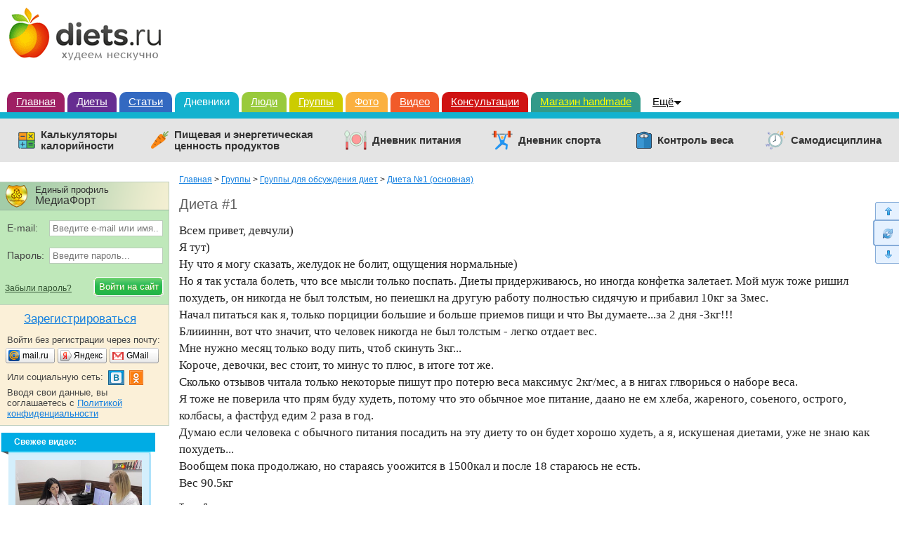

--- FILE ---
content_type: text/html; charset=windows-1251
request_url: https://www.diets.ru/post/1958314/
body_size: 30349
content:
        <!DOCTYPE html>
<html>
<head>
<meta http-equiv="Content-Type" content="text/html; charset=windows-1251"/>
<meta charset="windows-1251"/>
<title>Диета #1 | Дневники - на Diets.ru</title>

<meta name='yandex-verification' content='6343dcc041554cae' />

<link rel="canonical" href="https://www.diets.ru/post/1958314/"/>
<meta name="keywords" content="Диета"/>
<meta name="description" content="Всем привет, девчули)Я тут)Ну что я могу сказать, желудок не болит, ощущения нормальные)Но я так устала болеть, что все мысли только поспать..."/>
<meta name="viewport" content="width=device-width" />
<meta property="og:title" content="Диета #1"/>
<meta name="mrc__share_title" content="Диета #1"/>
<meta property="og:type" content="article"/>
<meta property="og:image" content=""/>
<link rel="image_src" href=""/>
<meta property="og:url" content="https://www.diets.ru/post/1958314/"/>
<meta property="og:site_name" content="Diets.ru"/>
<meta property="og:locale" content="ru_RU"/>
<meta property="fb:app_id" content="1418033898485240"/>
<meta name="twitter:card" content="summary"/>
<meta name="twitter:title" content="Диета #1"/>
<meta name="twitter:url" content="https://www.diets.ru/post/1958314/"/>
<meta name="twitter:image" content=""/>

<link href="https://www.diets.ru/css/style.min.css?v=1.13" rel="stylesheet" type="text/css"/>
<link href="https://www.diets.ru/css/adaptive.min.css?v=1.6" rel="stylesheet" type="text/css"/>
<!--[if IE 8]>
<link href="https://www.diets.ru/css/ie8v2.css" rel="stylesheet" type="text/css"/>
<![endif]-->
<script type="text/javascript" src="https://www.diets.ru/js/libs.min.js?v=1"></script>

<script type="text/javascript" src="https://www.diets.ru/js/script.min.js?v=1"></script>
<script type="text/javascript" src="https://www.diets.ru/js/forms.js?v=2.10"></script>

<script src="https://login.mediafort.ru/jslogin.php?mode=autologin&site=diets" type="text/javascript"></script>


<script type="text/javascript" src="//www.gstatic.com/firebasejs/3.6.8/firebase.js"></script>
<script type="text/javascript" src="https://www.diets.ru/js/fcm/firebase_subscribe.js?v=1.1"></script>


<!-- Yandex.RTB -->
<script>window.yaContextCb=window.yaContextCb||[]</script>
<script src="https://yandex.ru/ads/system/context.js" async></script>

</head>

<body >


<script>
  var spart = '';
</script>



  <script type="text/javascript">
    if(screen.width>800) {
      var url = 'https://beta.mediafort.ru/show.php?placeid=193&zone=&rnd=' + Math.round(Math.random() * 100000);
      document.write('<scr' + 'ipt type="text/javascript" src="' + url + '"><\/scr' + 'ipt>');
    }
  </script>



<div id="vtip">
  <img id="vtipArrow" src="https://www.diets.ru/i/tip-arrow.gif"><img id="vtipArrow2" class="d-none" src="https://www.diets.ru/i/tip-arrow-v.gif">
  <div id="toptip">
    <div id="bottomtip"><p id="texttip"></p></div>
  </div>
</div>

<div id="profiletip"></div>






<div id="container">
  <noscript>
    <div style="background:yellow;color:black;padding:12px 40px;text-align:center;">
      У вас в браузере отключен Javascript, для корректной работы сайта требуется его включить.
    </div>
  </noscript>

  <table id="header" cellspacing="0" style="background:white;">
  <tr>
                            <td><a href="https://www.diets.ru" style="margin-left:10px;"><img src="https://www.diets.ru/i/logo.gif" alt=""></a></td>
                      <td align="right" style="padding-right:8px;padding-top:8px;">
              <script type="text/javascript">
          var url = 'https://beta.mediafort.ru/show.php?placeid=45&zone=&rnd=' + Math.round(Math.random() * 100000);
          document.write('<scr' + 'ipt type="text/javascript" src="' + url + '"><\/scr' + 'ipt>');
        </script>
          </td>
  </tr>
  <tr>
    <td colspan="20" class="rasp"><img src="https://www.diets.ru/i/dot.gif" height="1" width="980" alt=""/></td>
  </tr>
  </table>

  <div id="mainmenu">
    <a class="m1" href="https://www.diets.ru/">Главная</a>
    <a class="m2" href="https://www.diets.ru/diets/">Диеты</a>
    <a class="m3" href="https://www.diets.ru/articles/">Статьи</a>
    <a class="m4 current" href="https://www.diets.ru/blogs/">Дневники</a>
    <a class="m9" href="https://www.diets.ru/users/">Люди</a>
    <a class="m5" href="https://www.diets.ru/communities/">Группы</a>
    <a class="m6" href="https://www.diets.ru/albums/">Фото</a>
    <a class="m7" href="https://www.diets.ru/fitvid/">Видео</a>
    <a class="m8" href="https://www.diets.ru/qa/">Консультации</a>
    
    <a class="m8" style="background:#339A89;border-color:#339A89;color:#FFFF00;" href="http://www.hobbyportal.ru/" target="_blank" rel="nofollow">Магазин handmade</a>

    <div class="fl" onmouseout="$('#ddsprav').hide();$('#mmmore').removeClass('hover');" onmouseover="$('#ddsprav').show();$('#mmmore').addClass('hover');">
      <div id="ddsprav" class="d-none fl">
        <div class="external-line"></div>
        <div class="inner">
          <a href="https://www.diets.ru/board/">Доска объявлений</a>
          <br/>
          <a href="https://www.diets.ru/clubs/">Клубы</a>
          <br/>
          <br/>

          <div class="catalog-organizations">Каталог организаций:</div>
          <a href="https://www.diets.ru/catalog/salony/">Салоны красоты</a>
          <br/>
          <a href="https://www.diets.ru/catalog/fitness/">Фитнес-клубы</a>
          <br/>
          <br/>

          <div class="directories">Справочники:</div>
          <a href="https://www.diets.ru/products/">Калорийность продуктов</a>
          <br/>
          <a href="https://www.diets.ru/ex/">Пищевые добавки</a>
          <br/>
          <br/>
          <a href="https://www.diets.ru/tests/">Тесты!</a>
          <br/>
          <br/>
          <a href="https://www.diets.ru/vitamins/">Витамины</a>
          <br/>
          <br/>
          <a href="https://www.diets.ru/elements/">Микроэлементы</a>
        </div>
      </div>
      <a style="position:absolute" id="mmmore" href="#">Ещё</a>
    </div>
  </div>
  
  <div class="mclear mc4"></div>
    
  <div class="menu-services">
    <ul>
      <li class="calc-calorie">
        <a href="https://www.diets.ru/calculators/">Калькуляторы <br>калорийности</a>
      </li>
      <li class="value-products">
        <a href="https://www.diets.ru/products/">Пищевая и энергетическая <br>ценность продуктов</a>
      </li>
      <li class="diary-nutrition">
        <a href="https://www.diets.ru/dnevnik-pitania/">Дневник питания</a>
      </li>
      <li class="diary-sport">
        <a href="https://www.diets.ru/dnevnik-sporta/">Дневник спорта</a>
      </li>
      <li class="control-weight">
        <a href="https://www.diets.ru/control-vesa/">Контроль веса</a>
      </li>
      <li class="self-discipline">
        <a href="https://www.diets.ru/samodistsiplina/">Самодисциплина</a>
      </li>
    </ul>
  </div>
  
    
  
    
  
          <div id="mbl_desktop">
            <div class="mbl_top_menu">
        <a class="user-mobile-nav m-icon" data-menu="mm_user">
                  </a>

        <a class="site-mobile-nav m-icon" data-menu="mm_site"></a>
        <a class="m-home" href="https://www.diets.ru"></a>

        <div class="mbl_shadow">
          <div class="user-mobile-menu">
                        <div id="toplogin-mobile" class="blocks-toplogin guest">
      <div class="login_mediafort_guest">

  <div class="el-top">
    <div>Единый профиль</div>
    <div>МедиаФорт</div>
  </div>

  <div class="toplogin2">
    <div>
      <form action="https://login.mediafort.ru/login/submit/" method="post">
        <input type="hidden" name="backurl" value="https://www.diets.ru/post/1958314/"/>
        <input type="hidden" name="site" value="diets"/>

        <div>
          <table>
          <tr>
            <td class="cell-email">E-mail:</td>
            <td>
              <input type="text" name="login" id="tl_login_id" onfocus="this.placeholder='';" placeholder="Введите e-mail или имя..." class="txt"/>
            </td>
          </tr>
          <tr>
            <td colspan="2" style="height:12px;">&#160;</td>
          </tr>
          <tr>
            <td class="cell-pass">Пароль:</td>
            <td>
              <input type="password" name="password" id="tl_pwd_id" onfocus="this.placeholder='';" placeholder="Введите пароль..." class="txt"/>
            </td>
          </tr>
          <tr>
            <td colspan="2" style="height:12px;">&#160;</td>
          </tr>
          </table>
        </div>

        <table>
        <tr>
          <td><a href="https://www.diets.ru/remind/">Забыли пароль?</a></td>
          <td><input type="submit" class="el-btn" value="Войти на сайт"/></td>
        </tr>
        </table>

      </form>
    </div>
  </div>

  <div class="toplogin3">
    <div class="to-register">
      <a rel="nofollow" href="https://login.mediafort.ru/invite/diets/?wf=tl">Зарегистрироваться</a>
    </div>

    <div class="login-without-reg">
      <div>Войти без регистрации через почту:</div>
      <table class="small-enter">
      <tr>
        <td width="74"><a rel="nofollow" href="https://login.mediafort.ru/oauth/mailru/diets/?backurl=https%3A%2F%2Fwww.diets.ru%2Fpost%2F1958314%2F" class="se-mailru"><span>mail.ru</span></a></td>
        <td width="74"><a rel="nofollow" href="https://login.mediafort.ru/oauth/yandex/diets/?backurl=https%3A%2F%2Fwww.diets.ru%2Fpost%2F1958314%2F" class="se-yandex"><span>Яндекс</span></a></td>
        <td><a rel="nofollow" href="https://login.mediafort.ru/oauth/gmail/diets/?backurl=https%3A%2F%2Fwww.diets.ru%2Fpost%2F1958314%2F" class="se-gmail"><span>GMail</span></a></td>
      </tr>
      </table>

      <table class="login-socseti">
      <tr>
        <td>
          Или социальную сеть:
        </td>
        <td>
          <map name="elnetworks">
            <area alt="" title="Вконтакте" coords="0,20,22,0" href="https://login.mediafort.ru/oauth/vkontakte/diets/?backurl=https%3A%2F%2Fwww.diets.ru%2Fpost%2F1958314%2F" rel="nofollow"/>
                        <area alt="" title="Одноклассники" coords="29,0,50,20" href="https://login.mediafort.ru/oauth/odnoklassniki/diets/?backurl=https%3A%2F%2Fwww.diets.ru%2Fpost%2F1958314%2F" rel="nofollow"/>
          </map>
          <img src="https://www.diets.ru/i/el-networks.png?v=2" usemap="#elnetworks"/>
        </td>
      </tr>
      </table>

      <div>Вводя свои данные, вы соглашаетесь с <a href="https://www.diets.ru/privacy-policy/">Политикой конфиденциальности</a></div>
    </div>
  </div>

</div>

  <div class="login_mediafort_user d-none">
    <div class="toplogin1">
      <div>
        Вход на сайт:
      </div>
    </div>
    <div class="toplogin2">
      <div>
        <table>
        <tr>
          <td><img src="https://www.diets.ru/i/blank.gif" class="login_mediafort_avatar" alt=""/></td>
          <td>&#160;</td>
          <td><strong class="login_mediafort_username"></strong></td>
        </tr>
        </table>
        <br>
        Вы можете <a rel="nofollow" href="https://login.mediafort.ru/login/diets/?backurl=https%3A%2F%2Fwww.diets.ru%2Fpost%2F1958314%2F" class="blue">войти на этот сайт</a><br>
        под своим именем.
        <br>
        <br>
        <a class="logout-mediafort" rel="nofollow" href="https://login.mediafort.ru/logout/?site=diets">Выйти из системы Медиафорт</a>
      </div>
    </div>
  </div>

  
    <script>
      var login_mediafort_username = false;
      var login_mediafort_avatar_url = false;
      function login_mediafort_callback(username, avatar_url) {
        login_mediafort_username = username;
        login_mediafort_avatar_url = avatar_url;

        $('.login_mediafort_avatar').attr('src', login_mediafort_avatar_url);
        $('.login_mediafort_username').html(login_mediafort_username);
        $('.login_mediafort_guest').css('position', 'absolute').fadeOut(300);
        $('.login_mediafort_user').fadeIn(300);
        $('.login_mediafort_comments_guest').hide();
        $('.login_mediafort_comments_user').show();
      }
      if (typeof window.no_el_user !== 'undefined') {}
      else {
        s = document.createElement("script");
        s.type = "text/javascript";
        s.src = "https://login.mediafort.ru/jslogin.php";
        s.setAttribute('async', 'true');
        $('#toplogin').append(s);
      }
    </script>
  


      </div>          </div>

          <div class="site-mobile-menu">
            <form id="mobile-search-form" action="https://www.diets.ru/search/" method="get" accept-charset="UTF-8">
              <input type="text" name="q" placeholder="Поиск по сайту">
              <a class="search-mobile-nav m-icon" onclick="document.getElementById('mobile-search-form').submit();"></a>
              <input type="submit" value="search">
            </form>

            <ul>
              <li><a href="https://www.diets.ru/">Главная</a></li>
              <li><a href="https://www.diets.ru/diets/">Диеты</a></li>
              <li><a href="https://www.diets.ru/articles/">Статьи</a></li>
              <li><a href="https://www.diets.ru/blogs/">Дневники</a></li>

              <li>&nbsp;</li>

              <li><a href="https://www.diets.ru/users/">Люди</a></li>
              <li><a href="https://www.diets.ru/communities/">Группы</a></li>
              <li><a href="https://www.diets.ru/albums/">Фото</a></li>
              <li><a href="https://www.diets.ru/fitvid/">Видео</a></li>
              <li><a href="https://www.diets.ru/qa/">Консультации</a></li>
              <li><a href="https://www.diets.ru/board/">Доска объявлений</a></li>
              <li><a href="https://www.diets.ru/clubs/">Клубы</a></li>
              <li><a href="https://www.diets.ru/tests/">Тесты</a></li>
              <li><a href="https://www.diets.ru/vitamins/">Витамины</a></li>
              <li><a href="https://www.diets.ru/elements/">Микроэлементы</a></li>

              <li>&nbsp;</li>

              <li>Каталог организаций:</li>
              <li><a href="https://www.diets.ru/catalog/salony/">Салоны красоты</a></li>
              <li><a href="https://www.diets.ru/catalog/fitness/">Фитнес-клубы</a></li>

              <li>&nbsp;</li>

              <li>Справочники:</li>
              <li><a href="https://www.diets.ru/products/">Калорийность продуктов</a></li>
              <li><a href="https://www.diets.ru/ex/">Пищевые добавки</a></li>
            </ul>
          </div>
        </div>
      </div>

            <div class="mbl_lower_menu menu-services">
        <ul>
          <li class="diary-nutrition">
            <a href="https://www.diets.ru/dnevnik-pitania/">Дневник питания</a>
          </li>
          <li class="calc-calorie">
            <a href="https://www.diets.ru/calculators/">Калькуляторы <br>калорийности</a>
          </li>

          <li class="mbl_menu_expand all"><span>Все сервисы</span></li>
        </ul>

        <ul class="extra">
          <li class="control-weight">
            <a href="https://www.diets.ru/control-vesa/">Контроль веса</a>
          </li>
          <li class="diary-sport">
            <a href="https://www.diets.ru/dnevnik-sporta/">Дневник спорта</a>
          </li>
          <li class="value-products">
            <a href="https://www.diets.ru/products/">Пищевая и энергетическая ценность продуктов</a>
          </li>
          <li class="self-discipline">
            <a href="https://www.diets.ru/samodistsiplina/">Самодисциплина</a>
          </li>
          <li class="mbl_menu_expand"><span>Свернуть</span></li>
        </ul>
      </div>
    </div>
  
  
  
    <script>
      if (screen.width <= 980) {
        var url = 'https://beta.mediafort.ru/show.php?placeid=177&zone=&rnd=' + Math.round(Math.random() * 100000);
        document.write('<scr' + 'ipt type="text/javascript" src="' + url + '"><\/scr' + 'ipt>');
      }
    </script>
  

            <a
        class="select-layout"
        href="#"
        onclick="deactivateAdaptivity(1); return false;"
        rel="nofollow"
        >
        Перейти на неадаптивную версию сайта
      </a>
      
      <!--[if IE 6]>
    <div id="top-browser-str" style="background:#ff0;color:#000;padding:7px 0 4px;border-bottom:1px solid #bb0;padding-left:15px;font-size:14px;">
      <span class="font-wb">Внимание! </span>Вы используете устаревший браузер Internet Explorer 6, рекомендуем обновить его.
      <a style="color:blue" href="https://www.diets.ru/oldbrowser/">Узнать как обновить</a>
    </div>
    <![endif]-->
  
  <div id="all">
    <div id="main-b">
      <div id="main">
                
          <script>
            if (screen.width > 980) {
              var url = 'https://beta.mediafort.ru/show.php?placeid=108&zone=&rnd=' + Math.round(Math.random() * 100000);
              document.write('<scr' + 'ipt type="text/javascript" src="' + url + '"><\/scr' + 'ipt>');
            }
          </script>
        
        
          
<div class="blog-post maincolumn">

    <div class="crumbs">
    <a href="https://www.diets.ru/">Главная</a> 
    
        &gt;
          <a href="https://www.diets.ru/communities/">Группы</a>
            &gt;
          <a href="https://www.diets.ru/communities/cat/diets/">Группы для обсуждения диет</a>
            &gt;
          <a href="https://www.diets.ru/community/705066/">Диета №1 (основная)</a>
          </div>


                        <h1 >Диета #1</h1>
            
  
  <div charset="windows-1251" class="usertext textcontent"  id="cmcontent17108950">
                            
    Всем привет, девчули)<br />
Я тут)<br />
Ну что я могу сказать, желудок не болит, ощущения нормальные)<br />
Но я так устала болеть, что все мысли только поспать. Диеты придерживаюсь, но иногда конфетка залетает. Мой муж тоже ришил похудеть, он никогда не был толстым, но пеиешкл на другую работу полностью сидячую и прибавил 10кг за 3мес.<br />
Начал питаться как я, только порциции большие и больше приемов пищи и что Вы думаете...за 2 дня -3кг!!!<br />
Блиииннн, вот что значит, что человек никогда не был толстым - легко отдает вес.<br />
Мне нужно месяц только воду пить, чтоб скинуть 3кг...<br />
Короче, девочки, вес стоит, то минус то плюс, в итоге тот же.<br />
Сколько отзывов читала только некоторые пишут про потерю веса максимус 2кг/мес, а в нигах глвориься о наборе веса.<br />
Я тоже не поверила что прям буду худеть, потому что это обычное мое питание, даано не ем хлеба, жареного, соьеного, острого, колбасы, а фастфуд едим 2 раза в год.<br />
Думаю если человека с обычного питания посадить на эту диету то он будет хорошо худеть, а я, искушеная диетами, уже не знаю как похудеть...<br />
Вообщем пока продолжаю, но стараясь уоожится в 1500кал и после 18 стараюсь не есть.<br />
Вес 90.5кг

      </div>

  
  <div class="nativeroll"></div>
      
    <script type="text/javascript">
      if (screen.width > 980) { 
        (function (a, b, c, d, e, f, g, h) {
          g = b.createElement(c);
          g.src = d;
          g.type = "application/javascript";
          g.async = !0;
          h = b.getElementsByTagName(c)[0];
          h.parentNode.insertBefore(g, h);
          a[f] = [];
          a[e] = function () {
            a[f].push(Array.prototype.slice.apply(arguments));
          }
        }) (window, document, "script", "//cdn01.nativeroll.tv/js/seedr-player.min.js", "SeedrPlayer", "seedrInit");
  
        SeedrPlayer({
          container: '.nativeroll',
          desiredOffset: 50,
          gid: '5b0c59d89762b6a5308b4753',
          article: '.blog-post',
          onError: function(e) {
            var vn = document.createElement("script");
            vn.src = "//static.videonow.ru/vn_init.js?profileId=1813580";
            vn.async = true;
            vn.type = "text/javascript";
            document.getElementsByTagName('head')[0].appendChild(vn);
          }
        });
      } else {
        $(window).bind('scroll', function() {
          if ($(this).scrollTop() > 0) {
            (function (a, b, c, d, e, f, g, h) {
              g = b.createElement(c);
              g.src = d;
              g.type = "application/javascript";
              g.async = !0;
              h = b.getElementsByTagName(c)[0];
              h.parentNode.insertBefore(g, h);
              a[f] = [];
              a[e] = function () {
                a[f].push(Array.prototype.slice.apply(arguments));
              }
            }) (window, document, "script", "//cdn01.nativeroll.tv/js/seedr-player.min.js", "SeedrPlayer", "seedrInit");
      
            SeedrPlayer({
              container: '.nativeroll',
              desiredOffset: 50,
              gid: '5b0c59d89762b6a5308b4753',
              article: '.blog-post',
              onError: function(e) {
                var vn = document.createElement("script");
                vn.src = "//static.videonow.ru/vn_init.js?profileId=1813580";
                vn.async = true;
                vn.type = "text/javascript";
                document.getElementsByTagName('head')[0].appendChild(vn);
              }
            });
            
            $(window).unbind('scroll');
          }
        });  
      }
    </script>
    
  
  
      <div class="blocks-docinfo clear2">
  <div class="doc-tags">
              <p class="tags">
        Тэги:&nbsp;
                  <a class="black" href="https://www.diets.ru/tags/9/">Диета</a>      </p>
              </div>

  <script>
    var plus_only = 0;
  </script>

    <div class="doc-vote" id="vote1958314">
    <table class="blocks-vote-big" cellspacing="0">
<tr>
  <td class="cell-rating">
    Рейтинг:&nbsp;
    <span>
      <b
                  class="green">
                +6
      </b>
    </span>
  </td>
        </tr>
</table>  </div>
  
  <div class="doc-info">
    <table>
    <tr>
      <td class="i_owner">
                                  <table>
        <tr>
                                    <td width="45">
                <a rel="nofollow" class="rel-profile" href="https://www.spletenie.ru/users/anuta8703/diets/"><img src="https://www.spletenie.ru/data/cache/2014sep/01/21/13239798_28473-32x32x.jpg" alt=""></a>
              </td>
              <td>
                <a id="a_author" rel="nofollow" class="rel-profile" style="font-size:14px;" href="https://www.spletenie.ru/users/anuta8703/diets/">anuta8703</a>
              </td>
                              </tr>
        </table>
      </td>
      <td class="i_date"><em style="font-size:13px;">14 июня 2021 года</em></td>
            <td class="i_views"><span class="views">394</span></td>
      <td class="i_comm"><span class="cms">6</span></td>
      <td></td>
    </tr>
    </table>
  </div>

      
    
          <div id="bloginsert1" class="d-none">
        <span class="font-wb">Коды для вставки:</span>
        <small><br><br></small>
        <table>
        <tr>
          <td width="162">
            HTML-код:
            <br>
            <img src="/i/blogs.gif" alt="">
          </td>
          <td>
            <form method="post" accept-charset="UTF-8" action="https://www.livejournal.com/update.bml" target="_blank" name="updateForm">
              <textarea name="event" readonly onclick="f1(this);">
                <div style="margin:5px 0;font-family:Arial;font-size:13px;">
                  <a href="https://www.diets.ru/" style="color:#ff0000;text-decoration:underline;font-size:19px;border:0;">Diets.ru</a>
                  <span style="color:#20A000;font-size:19px;border:0;">&rarr;</span>
                  <a href="https://www.diets.ru/post/1958314/" style="color:#20A000;text-decoration:underline;font-size:19px;border:0;">Диета #1</a>                  <div style="padding-top:4px;font-size:12px;">
                  Тэги:                     <a style="text-decoration:underline;color:black;border:0;" href="https://www.diets.ru/tags/9/">Диета</a>                  </div>                  <div style="padding:7px 0;">Всем привет, девчули)<br>Я тут)<br>Ну что я могу сказать, желудок не болит, ощущения нормальные)<br>Но я так устала болеть, что все мысли только поспать. Диеты придерживаюсь, но иногда конфетка залетает. Мой муж тоже ришил похудеть, он никогда не был толстым, но пеиешкл на другую работу полностью сидячую и прибавил 10кг за 3мес...
                    <a href="https://www.diets.ru/post/1958314/" style="color:#20A000;text-decoration:underline;border:0;">Читать
                      полностью</a></div>
                  <br style="clear:both"></div>
              </textarea>
            </form>
          </td>
        </tr>
        <tr>
          <td>
            BB-код для форумов:
          </td>
          <td style="padding-bottom:10px;">
            <textarea readonly onclick="f1(this);">[size=15][b][url=https://www.diets.ru/post/1958314/
              ]Диета #1[/url][/b][/size]
              Всем привет, девчули) Я тут) Ну что я могу сказать, желудок не болит, ощущения нормальные) Но я так устала болеть, что все мысли только поспать. Диеты придерживаюсь, но иногда конфетка залетает. Мой муж тоже ришил похудеть, он никогда не был толстым, но пеиешкл на другую работу полностью сидячую и прибавил 10кг за 3мес... [b][url=https://www.diets.ru/post/1958314/]Читать
              полностью[/url][/b]</textarea>
          </td>
        </tr>
        </table>
        <br>
        <a href="#" style="font-size:13px" class="dashed" onclick="return previewBlogInsert()">Как это будет
          выглядеть?</a>
        <br>

        <div id="bloginsert2" class="d-none">
          <div>
            <a href="https://www.diets.ru/" style="color:#ff0000;">Diets.ru</a>
            <span>&rarr;</span>
            <a href="https://www.diets.ru/post/1958314/" style="color:#20A000;">Диета #1</a>
                          <div>
                Тэги:                 <a href="https://www.diets.ru/tags/9/">Диета</a>              </div>            <br>
            <table cellpadding="0" cellspacing="0" border="0" width="100%">
            <tr>
                            <td width="100%">
                Всем привет, девчули)<br>Я тут)<br>Ну что я могу сказать, желудок не болит, ощущения нормальные)<br>Но я так устала болеть, что все мысли только поспать. Диеты придерживаюсь, но иногда конфетка залетает. Мой муж тоже ришил похудеть, он никогда не был толстым, но пеиешкл на другую работу полностью сидячую и прибавил 10кг за 3мес...
                <a href="https://www.diets.ru/post/1958314/" class="read-completely">Читать полностью</a>
              </td>
            </tr>
            </table>
            &nbsp;
          </div>
        </div>
      </div>
    
      </div>

<div class="clear"></div>  
  <!-- Yandex.RTB R-A-159408-4 -->
  <div id="yandex_rtb_R-A-159408-4" style="margin-top: 20px;"></div>
  
  <script type="text/javascript">
  if (screen.width > 980) {
    (function(w, d, n, s, t) {
      w[n] = w[n] || [];
      w[n].push(function() {
        Ya.Context.AdvManager.render({
          blockId: "R-A-159408-4",
          renderTo: "yandex_rtb_R-A-159408-4",
          async: true
        });
      });
      t = d.getElementsByTagName("script")[0];
      s = d.createElement("script");
      s.type = "text/javascript";
      s.src = "//an.yandex.ru/system/context.js";
      s.async = true;
      t.parentNode.insertBefore(s, t);
    })(this, this.document, "yandexContextAsyncCallbacks");
  } else {
    $(window).bind('scroll', function() {
      if ($(this).scrollTop() > 0) {
        (function(w, d, n, s, t) {
          w[n] = w[n] || [];
          w[n].push(function() {
            Ya.Context.AdvManager.render({
              blockId: "R-A-159408-4",
              renderTo: "yandex_rtb_R-A-159408-4",
              async: true
            });
          });
          t = d.getElementsByTagName("script")[0];
          s = d.createElement("script");
          s.type = "text/javascript";
          s.src = "//an.yandex.ru/system/context.js";
          s.async = true;
          t.parentNode.insertBefore(s, t);
        })(this, this.document, "yandexContextAsyncCallbacks");
        
        $(window).unbind('scroll');
      }
    });
  }
  </script>
  

  <br>

  <div class="links-block">
  
  
  
  
    </div>

  
      
        <br>

    <table class="center-block">
    <tr>
      <td>
        <h3><a style="color:#222;" href="https://www.diets.ru/community/705066/">Дневник группы "Диета №1 (основная)"</a>:</h3>

<ul class="blog-block">
      <li><a href="https://www.diets.ru/post/1958437/">Диета #1/ День 2</a></li>
        <li>&bull; Диета #1</li>
        <li><a href="https://www.diets.ru/post/1957347/">Начинаем лечится</a></li>
        <li><a href="https://www.diets.ru/post/705206/">кто худел на такой диете??</a></li>
    </ul>
        <br>
        <br>
      </td>
      <td>
                  
      <div>
        <a href="https://goo.gl/xmaqB9" target="_blank">
          <img src="https://www.diets.ru/i/rb/start_to_lose_weight_3.jpg" style="max-width:100%">
        </a>
      </div>
    
              </td>
    </tr>
    </table>

          
        <div class="placeid-24">
          <script type="text/javascript">
            var url = 'https://beta.mediafort.ru/show.php?placeid=24&zone=&rnd=' + Math.round(Math.random() * 100000);
            document.write('<scr' + 'ipt type="text/javascript" src="' + url + '"><\/scr' + 'ipt>');
          </script>
        </div>
      
        
            <noindex>
    
      <style>
        .vigvam-widgets {
          background: #fff;
          padding: 20px 20px 0 20px;
          margin-bottom: 26px;
          border-radius: 4px;
          box-sizing: border-box;
          border: 1px solid #e4e4e4;
        }
        .vigvam-widgets__head {
          margin-bottom: 20px;
          display: -webkit-box;
          display: -ms-flexbox;
          display: flex;
          -webkit-box-pack: justify;
            -ms-flex-pack: justify;
              justify-content: space-between;
          -webkit-box-align: center;
            -ms-flex-align: center;
              align-items: center;
        }
        .vigvam-widgets__logo img {
          width: 200px;
        }
        .vigvam-widgets__title {
          color: #000;
          font-size: 22px;
          font-weight: bold;
          font-style: normal;
          margin: 0;
        }
        .vigvam-widgets__count {
          color: #CC0000;
          font-size: 14px;
          font-weight: bold;
          margin-top: 5px;
          text-decoration: none;
        }
        .vigvam-widgets__count:hover {
          color: #CC0000;
        }
        .vigvam-widgets__count::after {
          content: '';
          width: 24px;
          height: 24px;
          display: inline-block;
          vertical-align: middle;
          margin-left: 5px;
          background: url(https://www.vigvam.ru/i/icons/arrow-right.svg) no-repeat center;
        }
        .vigvam-widgets__item {
          display: -webkit-box;
          display: -ms-flexbox;
          display: flex;
          -webkit-box-pack: justify;
            -ms-flex-pack: justify;
              justify-content: space-between;
          -ms-flex-wrap: wrap;
          flex-wrap: wrap;
          margin: 0 -7px;
        }
        .item-house__link {
          color: #000;
          text-decoration: none;
          -webkit-box-flex: 0;
            -ms-flex: 0 1 210px;
              flex: 0 1 210px;
          border: 1px solid #ECECEC;
          margin: 0 7px 20px 7px;
          -webkit-transition: -webkit-box-shadow 0.2s;
          box-sizing: border-box;
          transition: -webkit-box-shadow 0.2s;
          transition: box-shadow 0.2s;
          transition: box-shadow 0.2s, -webkit-box-shadow 0.2s;
        }
        .item-house__link:hover {
          -webkit-box-shadow: 0 2px 15px 2px rgba(202, 202, 202, 0.9);
            box-shadow: 0 2px 15px 2px rgba(202, 202, 202, 0.9);
        }
        .item-house__img {
          margin-bottom: 15px;
        }
        .item-house__img img {
          max-width: 100%;
        }
        .item-house__title {
          font-size: 14px;
          font-weight: bold;
          color: #000;
          padding: 0 15px 20px 15px;
        }
        @media (max-width: 1240px) {
          .vigvam-widgets__title {
            font-size: 18px;
          }
        }
        @media (max-width: 1150px) {
          .vigvam-widgets__head {
            -webkit-box-orient: vertical;
            -webkit-box-direction: normal;
              -ms-flex-direction: column;
                flex-direction: column;
            -webkit-box-align: stretch;
              -ms-flex-align: stretch;
                align-items: stretch;
          }
          .vigvam-widgets__title {
            margin: 10px 0 5px 0;
          }
        }
        @media (max-width: 480px) {
          .vigvam-widgets__item {
            -webkit-box-orient: vertical;
            -webkit-box-direction: normal;
              -ms-flex-direction: column;
                flex-direction: column;
            -webkit-box-align: center;
              -ms-flex-align: center;
                align-items: center;
          }
          .item-house__link {
            width: 220px;
          }
        }
      </style>
    
    <div class="vigvam-widgets">
      <div class="vigvam-widgets__head">
        <a class="vigvam-widgets__logo" href="https://www.vigvam.ru/" target="_blank" rel="nofollow"><img src="https://www.vigvam.ru/i/logo.svg" alt="VigVam.ru - каркасные дома"></a>
        <h2 class="vigvam-widgets__title">Построим каркасный дом вашей мечты</h2>
        <a class="vigvam-widgets__count" href="https://www.vigvam.ru/projects/" target="_blank" rel="nofollow">Ещё 578 проектов</a>
      </div>
      <div class="vigvam-widgets__body">
        <div class="vigvam-widgets__item item-house">
                          
                            
          <a class="item-house__link" href="https://www.vigvam.ru/projects/karkasnie-doma/show/v478/?erid=Kra23waf3&sid=2" target="_blank" rel="nofollow">
            <div class="item-house__img">
              <img src="https://www.vigvam.ru/data/cache/2022mar/21/35/9557_65791-220x165x.jpg" alt="Каркасный а-фрейм дом V478 &quot;Хай Ривер&quot;">
            </div>
            <h3 class="item-house__title">Каркасный а-фрейм дом V478 &quot;Хай Ривер&quot;</h3>
          </a>
                            
          <a class="item-house__link" href="https://www.vigvam.ru/projects/karkasnie-doma/show/v059/?erid=Kra23waf3&sid=2" target="_blank" rel="nofollow">
            <div class="item-house__img">
              <img src="https://www.vigvam.ru/data/cache/2021apr/23/48/3080_98568-220x165x.jpg" alt="Каркасный дом с 5 спальнями V059 &quot;Дьюрант&quot;">
            </div>
            <h3 class="item-house__title">Каркасный дом с 5 спальнями V059 &quot;Дьюрант&quot;</h3>
          </a>
                            
          <a class="item-house__link" href="https://www.vigvam.ru/projects/karkasnie-doma/show/v587/?erid=Kra23waf3&sid=2" target="_blank" rel="nofollow">
            <div class="item-house__img">
              <img src="https://www.vigvam.ru/data/cache/2025aug/15/55/17038_72809-220x165x.jpg" alt="Каркасный дом V587 «Форт Лиард»">
            </div>
            <h3 class="item-house__title">Каркасный дом V587 «Форт Лиард»</h3>
          </a>
                            
          <a class="item-house__link" href="https://www.vigvam.ru/projects/karkasnie-doma/show/v339/?erid=Kra23waf3&sid=2" target="_blank" rel="nofollow">
            <div class="item-house__img">
              <img src="https://www.vigvam.ru/data/cache/2021apr/19/16/925_76987-220x165x.jpg" alt="Каркасный дом с эркером и 3 спальнями V339 &quot;Морено Вэлли&quot;">
            </div>
            <h3 class="item-house__title">Каркасный дом с эркером и 3 спальнями V339 &quot;Морено Вэлли&quot;</h3>
          </a>
                </div>
      </div>
    </div>

    <img src="https://www.vigvam.ru/data/displayview.php?projectids=478,59,587,339&rand=4639911&sid=2" width="1" height="1" style="display:none;">
  </noindex>


          
    
<script>
  var disabled_images = false;
  current_comments_page = 0;
  c_documentid = 1958314;
  c_document_rootid = 17108950;
  var cf_sending = false;
  
  function moderation(parentid) {
    var str = $('#comment_tex_' + parentid).val();
    $('#comment_tex_' + parentid).val('[m]' + str + '[/m]');
  }
  function submitMainCommentForm() {
    if (cf_sending) return false;
    cf_sending = true;

    var text = document.getElementById('comment_tex_' + c_document_rootid).value;
    if (text.length == 0) {
      cf_sending = false;
      return false;
    }

    if (disabled_images && text.match(/\[img\]/i)) {
      alert2('Картинки в комментарии', 'В целях борьбы с компьютерными вирусами, мы разрешаем использовать картинки в комментариях только тем пользователям, которым мы доверяем. ' +
        'Эта возможность становится доступна пользователям, зарегистрированным на сайте не менее недели, рейтинг которых не менее 20.');
      cf_sending = false;
      return false;
    }

		if(text.match(/elka\.mediafort\.ru\/elka/))
		{
			alert2('Ёлка Желаний','Пожалуйста, не используйте дневники и комментарии для рекламы своей ёлочки. Ёлочка работает только если звать на неё ваших друзей из реальной жизни, социальных сетей и других сайтов!');
			return;
		}

    $("#comment_span_main").html("Идёт добавление комментария...");
    $("#comment_button_main").hide();

    return true;
  }

  var inwork_commentsPage = false;
  function commentsPage(ajaxurl, page) {
    if (inwork_commentsPage) return false;
    inwork_commentsPage = true;

    page = page - 1;
    ajax_show('Загрузка комментариев...');
    $.get('/ajax/commentspage/' + ajaxurl, function (data) {
      inwork_commentsPage = false;
      data = eval(data);
      newcomments = eval(data.nc);
      updateNewCommentsCount();
      current_comments_page = page;
      $('#comments_page').html(data.html);
      vtip();
      profiletip_setup();
      ajax_close();
      $.scrollTo(('#comments_page'), 1200, {axis: 'y', offset: -35});
    });
    return false;
  }

  var inwork_refreshCommentsPage = false;
  function refreshCommentsPage() {
    if (inwork_refreshCommentsPage) return false;
    inwork_refreshCommentsPage = true;

    var page = current_comments_page;
    var ajaxurl = c_documentid + '?page=' + current_comments_page;

    ajax_show('Обновление комментариев...');
    $.get('/ajax/commentspage/' + ajaxurl, function (data) {
      inwork_refreshCommentsPage = false;
      data = eval(data);
      newcomments = eval(data.nc);

      $('#comments_page').html(data.html);
      ajax_close();
      vtip();
      profiletip_setup();

      if (newcomments.length > 0 && newcomments[0][0] == page) {
        nextNewComment();
      }
      else {
        //$.scrollTo( ('#comments_page'), 1200, {axis:'y',offset:-35});
        updateNewCommentsCount();
      }
    });
    return false;
  }

  var inwork_goToCommentsPage = false;
  function goToCommentsPage(page, cid) {
    if (inwork_goToCommentsPage) return false;
    inwork_goToCommentsPage = true;

    ajax_show('Загрузка комментариев...');
    $.get('/ajax/commentspage/' + c_documentid + '?page=' + page, function (data) {
      inwork_goToCommentsPage = false;
      data = eval(data);
      newcomments = eval(data.nc);
      current_comments_page = page;
      $('#comments_page').html(data.html);
      ajax_close();
      vtip();
      profiletip_setup();

      nextNewComment();
    });
    return false;
  }

  function nextNewComment() {
    if (inwork_goToCommentsPage) return false;
    if (inwork_refreshCommentsPage) return false;

    if (newcomments.length) {
      var next = newcomments[0];
      newcomments.shift();

      if (next[0] == current_comments_page) {
        goToComment(next[1]);
        updateNewCommentsCount();
      }
      else {
        goToCommentsPage(next[0], next[1]);
      }
    }
    else {
      updateNewCommentsCount();
    }
    return false;
  }

  function goToComment(cid) {
    $.scrollTo($('#comment_node_' + cid), 500, {axis: 'y'});
    
        
  }

  function updateNewCommentsCount() {
    if (newcomments.length > 0) {
      $('#fx_down').hide();
      $('#nncom').show();
      $('#nncom').html(newcomments.length);
    }
    else {
      $('#nncom').hide();
      $('#fx_down').show();
    }
  }

  function comOnPage(cid) {
    var author = $('#quote' + cid).html();
    var str = $('#cmcontent' + cid).html();
    str = str.replace(/<img[^>]+>/g, '');
    str = str.replace(/<a[^>]+>/g, '');
    str = str.replace(/<\/a>/g, '');
    str = str.replace(/<br>/g, "\r\n");
    str = str.replace(/<blockquote.+<\/blockquote>/g, '');
    str = str.replace(/<div.+<\/div><\/div>/g, '');
    str = str.replace(/<div.+<\/div>/g, '');
    str = str.replace(/[ ]+/g, " ");
    str = str.replace(/[\r\n]+/g, "\r\n");
    str = $.trim(str);
    if (str == '') str = '[b]' + author + ', [/b] ';
    else str = '[quote="' + author + '"]' + str + '[/quote]' + "\r\n";

    if ($('#comment_tex_' + c_document_rootid).length == 0) {
      alert('Дождитесь, когда страница полностью загрузится...');
      return false;
    }

    $('#comment_tex_' + c_document_rootid).val(str);
    $('#comment_tex_' + c_document_rootid).get(0).focus();

    return false;
  }

  
</script>


<div id="comments_block" class="comment-main">
  <a name="comments" class="anchor"></a>

  <div class="font-h2">Комментарии:</div>

                
  <div id="comments_page">
        
    <div id="comments_tree">
  <div id="comment_node_17108950" rel="rootnode">
    <div class="comment-tree">
                

                        <div class="item" id="comment_node_17109116">
    <a name="com17109116" class="anchor"></a>
              <small><br></small>
      <div class="comwrap               ">
    <table width="100%" cellspacing="0">
    <tr>
      <td width="64">
        <a href="https://www.spletenie.ru/users/ono-o/diets/" class="fr48 rel-profile" rel="nofollow">
                                <img src="/i/girl48.gif" height="48" width="48" alt="">
                  </a>
      </td>
      <td>
        <div class="row">
          <div class="crow2">
            
                        
                          <a id="quote17109116" style="font-size:12px;"  href="https://www.spletenie.ru/users/ono-o/diets/" rel="nofollow">ono o</a>
                      </div>

          
          <div class="crow3">14 июня 2021 года
                          &nbsp;
              <a class="diez" href="?page=0#com17109116">#</a>
                      </div>

                    <span class="ras1"></span>

          <div id="cvote17109116" class="vc2">
                          <div class="r" class="fl" style="padding-right:10px;">
                                  <b class="gray">
                                    0
                  </b>
              </div>
                                    </div>
        </div>
        <div class="commenttext2 clear2">
                                  <div  id="cmcontent17109116">
              <blockquote class="bb_quote"><div class="bb_quote_author">anuta8703 пишет:</div>Блиииннн, вот что значит, что человек никогда не был толстым - легко отдает вес.</blockquote>
Думаю, что тут в другом дело. Просто Ваш муж - мужчина, а мужчины легче с кг расстаются. А женщины - родила- тяжелее худеется, еще родила - еще труднее, возраст к 40 - еще труднее, всякие гормональные всплески, пмсы, ну и все в таком духе.
            </div>
                  </div>                                    <div id="cmcontrols17109116" class="cmsctrl">
            <small class="clear">
              
                                                <a onclick="return guestComment();" href="#">Ответить</a>
                                                              
                                                                                                              </small>
            </div>                        <div id="cmcontrols17109116_3" class="d-none" style="padding-left:5px;"></div>
                          </td>
    </tr>
    </table>
    </div>            </div>                                <div class="item" id="comment_node_17109331">
    <a name="com17109331" class="anchor"></a>
              <small><br></small>
      <div class="comwrap               ">
    <table width="100%" cellspacing="0">
    <tr>
      <td width="64">
        <a href="https://www.spletenie.ru/users/tatjana-krjuchkova/diets/" class="fr48 rel-profile" rel="nofollow">
                                <img height="48" width="48" src="https://www.spletenie.ru/data/cache/2016dec/17/34/3135210_65496-48x48x.jpg" alt="">
                  </a>
      </td>
      <td>
        <div class="row">
          <div class="crow2">
            
                        
                          <a id="quote17109331" style="font-size:12px;"  href="https://www.spletenie.ru/users/tatjana-krjuchkova/diets/" rel="nofollow">Татьяна Крючкова</a>
                      </div>

          
          <div class="crow3">14 июня 2021 года
                          &nbsp;
              <a class="diez" href="?page=0#com17109331">#</a>
                      </div>

                    <span class="ras1"></span>

          <div id="cvote17109331" class="vc2">
                          <div class="r" class="fl" style="padding-right:10px;">
                                  <b class="gray">
                                    0
                  </b>
              </div>
                                    </div>
        </div>
        <div class="commenttext2 clear2">
                                  <div  id="cmcontent17109331">
              У мужчин быстрее жиры сползают. А нам, женщинам,к сожалению, не так легко все дается.<br />
Ваш вес - моя мечта <img class="smile" src="https://www.diets.ru/i/smiles/n14.gif" alt="" />
            </div>
                  </div>                                    <div id="cmcontrols17109331" class="cmsctrl">
            <small class="clear">
              
                                                <a onclick="return guestComment();" href="#">Ответить</a>
                                                              
                                                                                                              </small>
            </div>                        <div id="cmcontrols17109331_3" class="d-none" style="padding-left:5px;"></div>
                          </td>
    </tr>
    </table>
    </div>            </div>                                <div class="item" id="comment_node_17109333">
    <a name="com17109333" class="anchor"></a>
              <small><br></small>
      <div class="comwrap               ">
    <table width="100%" cellspacing="0">
    <tr>
      <td width="64">
        <a href="https://www.spletenie.ru/users/firsova-ljudmila/diets/" class="fr48 rel-profile" rel="nofollow">
                                <img height="48" width="48" src="https://www.spletenie.ru/data/cache/2022mar/21/22/233603_15372-48x48x.jpg" alt="">
                  </a>
      </td>
      <td>
        <div class="row">
          <div class="crow2">
            
                        
                          <a id="quote17109333" style="font-size:12px;" title="Где наша не пропадала.... и тут...&quot; Не дождетесь!&quot; :)))))))" class="vtip lamp_off" href="https://www.spletenie.ru/users/firsova-ljudmila/diets/" rel="nofollow">Фирсова Людмила</a>
                      </div>

          
          <div class="crow3">14 июня 2021 года
                          &nbsp;
              <a class="diez" href="?page=0#com17109333">#</a>
                      </div>

                    <span class="ras1"></span>

          <div id="cvote17109333" class="vc2">
                          <div class="r" class="fl" style="padding-right:10px;">
                                  <b class="gray">
                                    0
                  </b>
              </div>
                                    </div>
        </div>
        <div class="commenttext2 clear2">
                                  <div  id="cmcontent17109333">
              И сколько дней подряд ты питается на 1500? Посчитай... Не преувеличивая это количество калорий? Вот прямо подряд? И какой кбжу?
            </div>
                  </div>                                    <div id="cmcontrols17109333" class="cmsctrl">
            <small class="clear">
              
                                                <a onclick="return guestComment();" href="#">Ответить</a>
                                                              
                                                                                                              </small>
            </div>                        <div id="cmcontrols17109333_3" class="d-none" style="padding-left:5px;"></div>
                          </td>
    </tr>
    </table>
    </div>              <small><br></small>
                                        <div class="item item2" id="comment_node_17110125">
    <a name="com17110125" class="anchor"></a>
          <div class="comwrap               ">
    <table width="100%" cellspacing="0">
    <tr>
      <td width="64">
        <a href="https://www.spletenie.ru/users/anuta8703/diets/" class="fr48 rel-profile" rel="nofollow">
                                <img height="48" width="48" src="https://www.spletenie.ru/data/cache/2014sep/01/21/13239798_28473-48x48x.jpg" alt="">
                  </a>
      </td>
      <td>
        <div class="row">
          <div class="crow2">
            
                        
                          <a id="quote17110125" style="font-size:12px;" title="Первая цель - 88 кг!" class="vtip lamp_off" href="https://www.spletenie.ru/users/anuta8703/diets/" rel="nofollow">anuta8703</a>
                      </div>

                      <div class="fl post-author">(автор поста)</div>
          
          <div class="crow3">15 июня 2021 года
                          &nbsp;
              <a class="diez" href="?page=0#com17110125">#</a>
                      </div>

                    <span class="ras1"></span>

          <div id="cvote17110125" class="vc2">
                          <div class="r" class="fl" style="padding-right:10px;">
                                  <b class="green">
                                    +1
                  </b>
              </div>
                                    </div>
        </div>
        <div class="commenttext2 clear2">
                                  <div  id="cmcontent17110125">
              КБЖУ никогда не считала...На 1500 питаюсь уже 2 месяца, а вес +5кг :rofl <img class="smile" src="https://www.diets.ru/i/smiles/n19.gif" alt="" /> <img class="smile" src="https://www.diets.ru/i/smiles/n19.gif" alt="" /> :
            </div>
                  </div>                                    <div id="cmcontrols17110125" class="cmsctrl">
            <small class="clear">
                               <a class="answer-on aon" href="#com17109333"><span>&uarr;</span></a>
              
                                                <a onclick="return guestComment();" href="#">Ответить</a>
                                                              
                                                                                                              </small>
            </div>                        <div id="cmcontrols17110125_3" class="d-none" style="padding-left:5px;"></div>
                          </td>
    </tr>
    </table>
    </div>              <small><br></small>
                                        <div class="item item2" id="comment_node_17110643">
    <a name="com17110643" class="anchor"></a>
          <div class="comwrap               ">
    <table width="100%" cellspacing="0">
    <tr>
      <td width="64">
        <a href="https://www.spletenie.ru/users/firsova-ljudmila/diets/" class="fr48 rel-profile" rel="nofollow">
                                <img height="48" width="48" src="https://www.spletenie.ru/data/cache/2022mar/21/22/233603_15372-48x48x.jpg" alt="">
                  </a>
      </td>
      <td>
        <div class="row">
          <div class="crow2">
            
                        
                          <a id="quote17110643" style="font-size:12px;" title="Где наша не пропадала.... и тут...&quot; Не дождетесь!&quot; :)))))))" class="vtip lamp_off" href="https://www.spletenie.ru/users/firsova-ljudmila/diets/" rel="nofollow">Фирсова Людмила</a>
                      </div>

          
          <div class="crow3">15 июня 2021 года
                          &nbsp;
              <a class="diez" href="?page=0#com17110643">#</a>
                      </div>

                    <span class="ras1"></span>

          <div id="cvote17110643" class="vc2">
                          <div class="r" class="fl" style="padding-right:10px;">
                                  <b class="gray">
                                    0
                  </b>
              </div>
                                    </div>
        </div>
        <div class="commenttext2 clear2">
                                  <div  id="cmcontent17110643">
              Убери углеводы
            </div>
                  </div>                                    <div id="cmcontrols17110643" class="cmsctrl">
            <small class="clear">
                               <a class="answer-on aon" href="#com17110125"><span>&uarr;</span></a>
              
                                                <a onclick="return guestComment();" href="#">Ответить</a>
                                                              
                                                                                                              </small>
            </div>                        <div id="cmcontrols17110643_3" class="d-none" style="padding-left:5px;"></div>
                          </td>
    </tr>
    </table>
    </div>            </div>                                <div class="item item2" id="comment_node_17163926">
    <a name="com17163926" class="anchor"></a>
              <small><br></small>
      <div class="comwrap               ">
    <table width="100%" cellspacing="0">
    <tr>
      <td width="64">
        <a href="https://www.spletenie.ru/users/taranova-79/diets/" class="fr48 rel-profile" rel="nofollow">
                                <img height="48" width="48" src="https://www.spletenie.ru/data/cache/2021may/08/18/218712_49679-48x48x.jpg" alt="">
                  </a>
      </td>
      <td>
        <div class="row">
          <div class="crow2">
            
                        
                          <a id="quote17163926" style="font-size:12px;"  href="https://www.spletenie.ru/users/taranova-79/diets/" rel="nofollow">taranova 79</a>
                      </div>

          
          <div class="crow3">11 августа 2021 года
                          &nbsp;
              <a class="diez" href="?page=0#com17163926">#</a>
                      </div>

                    <span class="ras1"></span>

          <div id="cvote17163926" class="vc2">
                          <div class="r" class="fl" style="padding-right:10px;">
                                  <b class="gray">
                                    0
                  </b>
              </div>
                                    </div>
        </div>
        <div class="commenttext2 clear2">
                                  <div  id="cmcontent17163926">
              Нееее, быть не может. Что-то вы не учитываете или неправильно считаете, при 1500 вес легко уходит.
            </div>
                  </div>                                    <div id="cmcontrols17163926" class="cmsctrl">
            <small class="clear">
                               <a class="answer-on aon" href="#com17110125"><span>&uarr;</span></a>
              
                                                <a onclick="return guestComment();" href="#">Ответить</a>
                                                              
                                                                                                              </small>
            </div>                        <div id="cmcontrols17163926_3" class="d-none" style="padding-left:5px;"></div>
                          </td>
    </tr>
    </table>
    </div>            </div>          
        </div></div>
  

  
  
    <script type="text/javascript">
      $(document).ready(function() {
        AON_setup();
      });
    </script>
  
  <div id="previewid" class="radius5 d-none"></div>
</div>    <!--marker-->
  </div>
</div>

        
      </div>

  <br>
  <br>

                    <a name="comments_form" class="anchor"></a>
        <div class="fr" style="padding-right:15px;">
          <a href="#" onclick="$(document).scrollTop(0);return false;" class="wspan">
            &uarr; <span>наверх</span>
          </a>
        </div>
        <span class="font-wb">Оставить свой комментарий</span>
        <br>
        <div class="login_mediafort_comments_guest">
          <br>
          <textarea readonly="readonly">Оставлять комментарии могут
            только зарегистрированные пользователи.</textarea>
          <br>

          <div>
            <a href="https://www.diets.ru/getinvite/">Зарегистрироваться</a>,
          </div>
          или <a href="https://www.diets.ru/login/?backurl=https%3A%2F%2Fwww.diets.ru%2Fpost%2F1958314%2F&mode=comments">войти</a> если вы уже регистрировались.
        </div>
        <div class="login_mediafort_comments_user d-none">
          <div>
            <table>
            <tr>
              <td><img src="/i/blank.gif" class="login_mediafort_avatar"></td>
              <td>&nbsp;</td>
              <td>
                Можете
                <a href="https://login.mediafort.ru/login/diets/?backurl=https%3A%2F%2Fwww.diets.ru%2Fpost%2F1958314%2F">войти
                  как <strong class="login_mediafort_username"></strong></a>
                и оставить комментарий.
              </td>
            </tr>
            </table>
          </div>
        </div>
            </div>

<div id="hidden_reply" class="d-none">
  <table width="100%" class="hidden-reply">
  <tr>
    <td class="cell-bb" width="25">
      <a class="fr" onclick="return comBold('parentid')" title="Выделить жирным" href="#" style="border-bottom:0;">B</a>
      <a class="fr" onclick="return comItalic('parentid')" title="Выделить курсивом" href="#" style="border-bottom:0;font-style:italic;">i</a>
      <a class="fr" onclick="return comQuote('parentid')" title="Выделить как цитату" href="#" style="font-family:Georgia,serif;">"</a>
    </td>
    <td style="padding:5px 2px 5px 0;"><textarea id="comment_tex_parentid"></textarea></td>
    <td width="30">
      <div id="csml"><img src="https://www.diets.ru/i/csm.gif" onclick="showSmilesAt(this, 'comment_tex_parentid')"></div>
      <div class="insert-photo">
        <img title="Вставить фото" src="https://www.diets.ru/i/more_photo2.gif" onclick="return bbCommentPictureDialog('comment_tex_parentid')">
      </div>
          </td>
  </tr>
  </table>
  <input type="button" id="comment_button_parentid" value="Отправить" onclick="addComment(parentid,false)" class="clear btn">
  <span id="comment_span_parentid"></span>
</div>


  <div id="fixedbar" style="background-position:0 0">
        <a id="fx_up" onclick="$(document).scrollTop(0);return false;" title="Наверх" href="#"></a>
    <a id="fx_refresh" onclick="return refreshCommentsPage();" title="Обновить комментарии" href="#"></a>
    <a id="nncom" style="display:none" onclick="return nextNewComment()" title="Перейти к следующему новому комментарию" href="#" class="inner">0</a>
    <a id="fx_down" title="Вниз" href="#comments_form" class="inner"></a>
  </div>
  

<div id="popup_video" class="popup-video jqmWindow">
  <div class="popup_bg">
    <div class="font-h2">Вставка видео</div>
    <div id="video_step1">
            <p class="share-youtube">
        Если вы хотите вставить видео с <a href="https://www.youtube.com/" target="_blank">Youtube</a>, <a href="https://rutube.ru/" target="_blank">Rutube</a>, <a href="https://vk.com/video" target="_blank">ВК видео</a>, <a href="https://ok.ru/video" target="_blank">Одноклассников</a> или <a href="https://dzen.ru/video" target="_blank">Дзен</a>,
        для этого скопируйте и вставьте ссылку на видео в форму ниже.
      </p>
      <div id="video_alert" class="d-none red" style="margin-bottom:12px;">
        К сожалению, данный тип роликов не поддерживается. Вставьте код ролика любого из перечисленных сервисов.
      </div>
      <form method="post" action="">
        
        <textarea id="video_code" placeholder="Вставьте в поле код видео"></textarea>
        <br>
        <br>
        <input type="button" value="ОК" class="btn" onclick="parseVideo()">
        <input type="button" value="Закрыть" class="btn" id="video_close">
      </form>
    </div>
    <div id="video_step2" class="d-none">
      <p>
        Для добавления этого видео в вашу статью, скопируйте и вставьте следующий код в нужное место текста.
        <br>
      </p>
      <br>		
      <textarea id="video_code2" onclick="f1(this)" readonly></textarea>
      <br>
      <br>
      <input type="button" value="Закрыть" class="btn" id="video_close2">
      </form>
    </div>
  </div>
</div>


  <script>
    function parseVideo() {
      $('#video_alert').hide();
      
      var txt = $('#video_code').val();	
      if(txt=='') {alert('Введите код ролика');return;}
      
      var youtube=false;
      var rutube = false;
      var vk = false;
      var ok = false;
      var dzen = false;
      var vimeo=false;
      var videoreka=false;
      var video_id=0;
      var start;
      var end,end1,end2;
      var result;
      var width = 400;
      var height = 225;

      if (txt.indexOf('https://rutube.ru/video/') != -1) {
        rutube = true;
        video_id = txt.replace('https://rutube.ru/video/', '').replace(/\//g,'');

        if (video_id.indexOf('?') != -1) {
          video_id = video_id.substring(0, video_id.lastIndexOf('?'));
        }
      } else if (txt.indexOf('https://rutube.ru/shorts/') != -1) {
        rutube = true;
        video_id = txt.replace('https://rutube.ru/shorts/', '').replace(/\//g,'');

        if (video_id.indexOf('?') != -1) {
          video_id = video_id.substring(0, video_id.lastIndexOf('?'));
        }
      } else if (txt.indexOf('https://rutube.ru/play/embed/') != -1 && txt.indexOf('iframe') == -1) {
        rutube = true;
        video_id = txt.replace('https://rutube.ru/play/embed/', '').replace(/\//g, '');
      }

      if (txt.indexOf('https://vk.com/video_ext.php') != -1) {
        vk = true;
        if (txt.indexOf('iframe') != -1) {
          var video_match = txt.match(/src=(["'])(.*?)\1/);

          if (video_match !== null && video_match.length == 3) {
            video_id = video_match[2].replace('https://vk.com/video_ext.php?', '').replace(/\//g, '');
            video_id = video_id.split('&');
            video_id = video_id[0].replace('oid=', '') + '_' + video_id[1].replace('id=', '');
          }
        }
      } else if (txt.indexOf('https://vkvideo.ru/video_ext.php') != -1) {
        vk = true;
        if (txt.indexOf('iframe') != -1)  {
          var video_match = txt.match(/src=(["'])(.*?)\1/);

          if (video_match !== null && video_match.length == 3) {
            video_id = video_match[2].replace('https://vkvideo.ru/video_ext.php?', '').replace(/\//g, '');
            video_id = video_id.split('&');
            video_id = video_id[0].replace('oid=', '') + '_' + video_id[1].replace('id=', '');
          }
        }
      } else if (txt.indexOf('https://vkvideo.ru/video-') != -1) {
        vk = true;
        video_id = txt.replace('https://vkvideo.ru/video', '').replace(/\//g,'');
      } else if (txt.indexOf('https://vk.com/video-') != -1) {
        vk = true;
        video_id = txt.replace('https://vk.com/video', '').replace(/\//g,'');
      } else if (txt.indexOf('https://vkvideo.ru/clip-') != -1) {
        vk = true;
        video_id = txt.replace('https://vkvideo.ru/clip', '').replace(/\//g,'');
      }
      
      if (txt.indexOf('//ok.ru/videoembed/') != -1) {
        ok = true;
        if (txt.indexOf('iframe') != -1)  {
          var video_match = txt.match(/src=(["'])(.*?)\1/);

          if (video_match !== null && video_match.length == 3) {
            video_id = video_match[2].replace('//ok.ru/videoembed/', '').replace(/\//g, '');
            video_id = video_id.split('?')[0];
          }
        }
      } else if (txt.indexOf('https://ok.ru/video/') != -1) {
        ok = true;
        video_id = txt.replace('https://ok.ru/video/', '').replace(/\//g,'');
      }

      if (txt.indexOf('https://dzen.ru/embed') != -1) {
        dzen = true;
        if (txt.indexOf('iframe') != -1)  {
          var video_match = txt.match(/src=(["'])(.*?)\1/);

          if (video_match !== null && video_match.length == 3) {
            video_id = video_match[2].replace('https://dzen.ru/embed/', '').replace(/\//g, '');
            video_id = video_id.split('?')[0];
          }
        }
      }
      
      if(txt.indexOf('vimeo.com/video/')!=-1) {
        vimeo=true;
        start = txt.indexOf('vimeo.com/video/') + 16;
        end1 = txt.indexOf('"', start);
        end2 = txt.indexOf('?', start);
        if(end1!=-1 && end2!=-1) {
          if(end1<end2) video_id = txt.substring(start,end1);
          else video_id = txt.substring(start,end2);
        }
        else {
          if(end1!=-1) video_id = txt.substring(start,end1);
          if(end2!=-1) video_id = txt.substring(start,end2);
        }
      }

      if (txt.indexOf('https://youtu.be/') != -1) {
        youtube = true;
        video_id = txt.replace('https://youtu.be/', '');
        video_id = video_id.split('?')[0];
      }
      
      if(txt.indexOf('www.youtube.com/embed/')!=-1) {
        youtube=true;
        start = txt.indexOf('www.youtube.com/embed/') + 22;
        end1 = txt.indexOf('"', start);
        end2 = txt.indexOf('?', start);
        if(end1!=-1 && end2!=-1) {
          if(end1<end2) video_id = txt.substring(start,end1);
          else video_id = txt.substring(start,end2);
        }
        else {
          if(end1!=-1) video_id = txt.substring(start,end1);
          if(end2!=-1) video_id = txt.substring(start,end2);
        }		
      }

      if (txt.indexOf('youtube.com/shorts/') != -1) {
        width = 480;
        height = 295;
        youtube = true;
        if (txt.indexOf('www') != -1) {
          video_id = txt.replace('https://www.youtube.com/shorts/', '');
        } else {
          video_id = txt.replace('https://youtube.com/shorts/', '');
        }
        video_id = video_id.split('?')[0];
      }

      if(txt.indexOf('www.videoreka.ru/embed/')!=-1) {
        videoreka=true;
        start = txt.indexOf('www.videoreka.ru/embed/') + 23;
        end1 = txt.indexOf('"', start);
        end2 = txt.indexOf('?', start);
        if(end1!=-1 && end2!=-1) {
          if(end1<end2) video_id = txt.substring(start,end1);
          else video_id = txt.substring(start,end2);
        }
        else {
          if(end1!=-1) video_id = txt.substring(start,end1);
          if(end2!=-1) video_id = txt.substring(start,end2);
        }
      }
      
      var wrong=false;
      
      if(!youtube && !rutube && !vk && !ok && !dzen && !vimeo && !videoreka) wrong=true;
      
      if(wrong) {
        $('#video_alert').show();
        return;
      }
      
      if(txt.indexOf(' width="')!=-1) {
        start = txt.indexOf(' width="') + 8;
        end = txt.indexOf('"', start);
        var w = txt.substring(start,end);
        if(w>100 && w<650) width=w;
      }
      if(txt.indexOf(' height="')!=-1) {
        start = txt.indexOf(' height="') + 9;
        end = txt.indexOf('"', start);
        var h = txt.substring(start,end);
        if(h>100 && h<420) height=h;
      }
      
      if(youtube)   result = '[youtube width="'+width+'" height="'+height+'"]'+video_id+'[/youtube]';
      if(rutube)    result = '[rutube width="'+width+'" height="'+height+'"]'+video_id+'[/rutube]';
      if(vk)        result = '[vk width="' + width + '" height="' + height + '"]' + video_id + '[/vk]';
      if(ok)        result = '[ok width="' + width + '" height="' + height + '"]' + video_id + '[/ok]';
      if(dzen)      result = '[dzen width="' + width + '" height="' + height + '"]' + video_id + '[/dzen]';
      if(vimeo)     result = '[vimeo width="'+width+'" height="'+height+'"]'+video_id+'[/vimeo]';
      if(videoreka) result = '[videoreka width="'+width+'" height="'+height+'"]'+video_id+'[/videoreka]';

      $('#video_alert').hide();
      $('#video_code').val('');
      $('#video_code2').val(result);

      $('#video_step1').hide();
      $('#video_step2').show();
    }
  </script>

      
      <!-- Yandex.RTB R-A-159408-5 -->
<div id="yandex_rtb_R-A-159408-5" style="margin: 30px 0;"></div>

<script type="text/javascript">
  if (screen.width > 980) {
    (function(w, d, n, s, t) {
      w[n] = w[n] || [];
      w[n].push(function() {
        Ya.Context.AdvManager.render({
          blockId: "R-A-159408-5",
          renderTo: "yandex_rtb_R-A-159408-5",
          async: true
        });
      });
      t = d.getElementsByTagName("script")[0];
      s = d.createElement("script");
      s.type = "text/javascript";
      s.src = "//an.yandex.ru/system/context.js";
      s.async = true;
      t.parentNode.insertBefore(s, t);
    })(this, this.document, "yandexContextAsyncCallbacks");
  } else {
    $(window).bind('scroll', function() {
      if ($(this).scrollTop() > 0) {
        (function(w, d, n, s, t) {
          w[n] = w[n] || [];
          w[n].push(function() {
            Ya.Context.AdvManager.render({
              blockId: "R-A-159408-5",
              renderTo: "yandex_rtb_R-A-159408-5",
              async: true
            });
          });
          t = d.getElementsByTagName("script")[0];
          s = d.createElement("script");
          s.type = "text/javascript";
          s.src = "//an.yandex.ru/system/context.js";
          s.async = true;
          t.parentNode.insertBefore(s, t);
        })(this, this.document, "yandexContextAsyncCallbacks");
        
        $(window).unbind('scroll');
      }
    });
  }
</script>
  
</div>

            <br>
      <br>
      <script>
        var url = 'https://beta.mediafort.ru/show.php?placeid=128&zone=&rnd=' + Math.round(Math.random() * 100000);
        document.write('<scr' + 'ipt type="text/javascript" src="' + url + '"><\/scr' + 'ipt>');
      </script>
      </div><!-- end main -->
</div><!-- end main-b -->

  <div id="left-b">
    <div class="sidebar">
    <div class="placeid-148">
    <script>
      var url = 'https://beta.mediafort.ru/show.php?placeid=148&zone=&rnd=' + Math.round(Math.random() * 100000);
      document.write('<scr' + 'ipt type="text/javascript" src="' + url + '"><\/scr' + 'ipt>');
    </script>
  </div>
  
      <noindex>
      <div id="toplogin" class="blocks-toplogin">
      <div class="login_mediafort_guest">

  <div class="el-top">
    <div>Единый профиль</div>
    <div>МедиаФорт</div>
  </div>

  <div class="toplogin2">
    <div>
      <form action="https://login.mediafort.ru/login/submit/" method="post">
        <input type="hidden" name="backurl" value="https://www.diets.ru/post/1958314/"/>
        <input type="hidden" name="site" value="diets"/>

        <div>
          <table>
          <tr>
            <td class="cell-email">E-mail:</td>
            <td>
              <input type="text" name="login" id="tl_login_id" onfocus="this.placeholder='';" placeholder="Введите e-mail или имя..." class="txt"/>
            </td>
          </tr>
          <tr>
            <td colspan="2" style="height:12px;">&#160;</td>
          </tr>
          <tr>
            <td class="cell-pass">Пароль:</td>
            <td>
              <input type="password" name="password" id="tl_pwd_id" onfocus="this.placeholder='';" placeholder="Введите пароль..." class="txt"/>
            </td>
          </tr>
          <tr>
            <td colspan="2" style="height:12px;">&#160;</td>
          </tr>
          </table>
        </div>

        <table>
        <tr>
          <td><a href="https://www.diets.ru/remind/">Забыли пароль?</a></td>
          <td><input type="submit" class="el-btn" value="Войти на сайт"/></td>
        </tr>
        </table>

      </form>
    </div>
  </div>

  <div class="toplogin3">
    <div class="to-register">
      <a rel="nofollow" href="https://login.mediafort.ru/invite/diets/?wf=tl">Зарегистрироваться</a>
    </div>

    <div class="login-without-reg">
      <div>Войти без регистрации через почту:</div>
      <table class="small-enter">
      <tr>
        <td width="74"><a rel="nofollow" href="https://login.mediafort.ru/oauth/mailru/diets/?backurl=https%3A%2F%2Fwww.diets.ru%2Fpost%2F1958314%2F" class="se-mailru"><span>mail.ru</span></a></td>
        <td width="74"><a rel="nofollow" href="https://login.mediafort.ru/oauth/yandex/diets/?backurl=https%3A%2F%2Fwww.diets.ru%2Fpost%2F1958314%2F" class="se-yandex"><span>Яндекс</span></a></td>
        <td><a rel="nofollow" href="https://login.mediafort.ru/oauth/gmail/diets/?backurl=https%3A%2F%2Fwww.diets.ru%2Fpost%2F1958314%2F" class="se-gmail"><span>GMail</span></a></td>
      </tr>
      </table>

      <table class="login-socseti">
      <tr>
        <td>
          Или социальную сеть:
        </td>
        <td>
          <map name="elnetworks">
            <area alt="" title="Вконтакте" coords="0,20,22,0" href="https://login.mediafort.ru/oauth/vkontakte/diets/?backurl=https%3A%2F%2Fwww.diets.ru%2Fpost%2F1958314%2F" rel="nofollow"/>
                        <area alt="" title="Одноклассники" coords="29,0,50,20" href="https://login.mediafort.ru/oauth/odnoklassniki/diets/?backurl=https%3A%2F%2Fwww.diets.ru%2Fpost%2F1958314%2F" rel="nofollow"/>
          </map>
          <img src="https://www.diets.ru/i/el-networks.png?v=2" usemap="#elnetworks"/>
        </td>
      </tr>
      </table>

      <div>Вводя свои данные, вы соглашаетесь с <a href="https://www.diets.ru/privacy-policy/">Политикой конфиденциальности</a></div>
    </div>
  </div>

</div>

  <div class="login_mediafort_user d-none">
    <div class="toplogin1">
      <div>
        Вход на сайт:
      </div>
    </div>
    <div class="toplogin2">
      <div>
        <table>
        <tr>
          <td><img src="https://www.diets.ru/i/blank.gif" class="login_mediafort_avatar" alt=""/></td>
          <td>&#160;</td>
          <td><strong class="login_mediafort_username"></strong></td>
        </tr>
        </table>
        <br>
        Вы можете <a rel="nofollow" href="https://login.mediafort.ru/login/diets/?backurl=https%3A%2F%2Fwww.diets.ru%2Fpost%2F1958314%2F" class="blue">войти на этот сайт</a><br>
        под своим именем.
        <br>
        <br>
        <a class="logout-mediafort" rel="nofollow" href="https://login.mediafort.ru/logout/?site=diets">Выйти из системы Медиафорт</a>
      </div>
    </div>
  </div>

  
    <script>
      var login_mediafort_username = false;
      var login_mediafort_avatar_url = false;
      function login_mediafort_callback(username, avatar_url) {
        login_mediafort_username = username;
        login_mediafort_avatar_url = avatar_url;

        $('.login_mediafort_avatar').attr('src', login_mediafort_avatar_url);
        $('.login_mediafort_username').html(login_mediafort_username);
        $('.login_mediafort_guest').css('position', 'absolute').fadeOut(300);
        $('.login_mediafort_user').fadeIn(300);
        $('.login_mediafort_comments_guest').hide();
        $('.login_mediafort_comments_user').show();
      }
      if (typeof window.no_el_user !== 'undefined') {}
      else {
        s = document.createElement("script");
        s.type = "text/javascript";
        s.src = "https://login.mediafort.ru/jslogin.php";
        s.setAttribute('async', 'true');
        $('#toplogin').append(s);
      }
    </script>
  

    <div id="sup4">
      <div class="inner">
        <b>Свежее видео:</b>
      </div>
    </div>
    <div class="usermenu">
      <div class="inner1">
        <div class="inner2">
          <a href="https://www.diets.ru/fitvid/izmerenie-sostava-tela.html"><img src="https://www.diets.ru/data/cache/2017aug/01/26/3329615_60544-350x200x.jpg" alt="" title="Измерение состава тела" width="180px"/></a><br/><a href="https://www.diets.ru/fitvid/izmerenie-sostava-tela.html">Измерение состава тела</a>
        </div>
      </div>
    </div>

      </div>

<br>    </noindex>
    
    <div style="padding-bottom:20px;">
    <script>
      var url = 'https://beta.mediafort.ru/show.php?placeid=48&zone=&rnd=' + Math.round(Math.random() * 100000);
      document.write('<scr' + 'ipt type="text/javascript" src="' + url + '"><\/scr' + 'ipt>');
    </script>
  </div>
  
  <noindex>
  
    <style>
      .vigvam-widget-youtube {
        background: #fff;
        margin-bottom: 26px;
        border-radius: 4px;
        box-sizing: border-box;
        border: 1px solid #e4e4e4;
        overflow: hidden;
      }

      .vigvam-widget-youtube__img img {
        width: 100%;
      }

      .vigvam-widget-youtube__body {
        padding: 20px;
      }

      .vigvam-widget-youtube__title a {
        font-weight: 700;
        font-size: 16px;
        color: #000;
        text-decoration: none;
      }

      .vigvam-widget-youtube__title a:hover {
        text-decoration: underline;
      }
    </style>
  

  <div class="vigvam-widget-youtube">
    <div class="vigvam-widget-youtube__img">
      <a href="https://www.youtube.com/channel/UCUnOUhrv_XfkPmbEuFzktJA?sub_confirmation=1" target="_blank" rel="nofollow">
        <img src="https://www.diets.ru/i/vigvam-dom.jpg" alt="">
      </a>
    </div>

    <div class="vigvam-widget-youtube__body">
      <div class="vigvam-widget-youtube__title">
        <a href="https://www.youtube.com/channel/UCUnOUhrv_XfkPmbEuFzktJA?sub_confirmation=1" target="_blank" rel="nofollow">Собираетесь строить дом? Подпишитесь на канал о строительстве</a>
      </div>

    </div>
  </div>
</noindex>
  <noindex>

  <style>
    .tl-house {
      background: #fff;
      padding: 20px;
      margin-bottom: 26px;
      border-radius: 4px;
      box-sizing: border-box;
      border: 1px solid #e4e4e4;
    }

    .tl-house__title {
      display: block;
      margin: 0 0 15px 0;
      padding: 0;
      text-align: center;
      color: #000;
      font-size: 17px;
      font-weight: bold;
      font-style: normal;
      text-decoration: none;
    }

    .tl-house__img,
    .tl-house__qr {
      display: block;
      text-align: center;
      margin-bottom: 15px;
    }

    .tl-house__img img,
    .tl-house__qr img {
      max-width: 100%;
    }

    p.tl-house__text {
      padding: 0;
      margin: 0 0 15px 0;
    }

    .btn-tl {
      display: block;
      width: 100%;
      padding: 13px 15px;
      font-size: 14px;
      font-weight: bold;
      color: #fff;
      text-align: center;
      background: #039BE5;
      border-radius: 24px;
      text-decoration: none;
      box-sizing: border-box;
      -webkit-transition: opacity 0.2s;
      transition: opacity 0.2s;
    }

    .btn-tl::after {
      content: '';
      display: inline-block;
      vertical-align: middle;
      width: 20px;
      height: 15px;
      margin-left: 10px;
      background: url('https://www.diets.ru/i/telegram.svg') no-repeat center;
      background-size: contain;
    }

    .btn-tl:hover {
      opacity: 0.8;
      color: #fff;
    }

    @media (max-width: 980px) {
      .tl-house__title {
        margin: 0 0 20px 0;
      }

      .tl-house__qr {
        display: none;
      }
    }
  </style>


<div class="tl-house">
  <a class="tl-house__title" href="https://t.me/+avLC1L2PoD43NmYy" target="_blank">Детскому смеху нужно больше места</a>

  <a class="tl-house__img" href="https://t.me/+avLC1L2PoD43NmYy" target="_blank">
    <img src="https://www.diets.ru/i/telegram-vigvam.png?v=2" alt="">
  </a>

  <p class="tl-house__text">
    Надоело ютиться в квартире? Пора в свой дом с собственным двором! В нашем телеграм-канале рассказываем, как построить тёплый и надёжный дом для семьи.
  </p>

  <div class="tl-house__qr">
    <img src="https://www.diets.ru/i/telegram-vigvam-qr.png?v=2" alt="">
  </div>

  <div class="tl-houser__btn">
    <a class="btn-tl" href="https://t.me/+avLC1L2PoD43NmYy" target="_blank">Перейти на канал</a>
  </div>
</div>
</noindex>  
  
  <div class="clear"></div>
  <div id="delta_display"></div>
  <script>
    $(function() {
      var scripturl = "https://delta.mediafort.ru/display.php?sid=2";
      var js = document.createElement('script');
      js.src = scripturl;
      js.async = true;
      js.charset = 'UTF-8';
      var fjs = document.getElementsByTagName('script')[0];
      fjs.parentNode.insertBefore(js, fjs);
    });
  </script>
  <div class="clear"></div>

  <div style="padding:0 0 10px;">
    <div id="delta_21"></div>
    <div class="clear"></div>
  </div>
  <script>
    $(function() {
      var scripturl = "https://delta.mediafort.ru/show.php?idp=21&ids=5&type=v&n=5&method=2&cu=0&xyz=699555";
      var js = document.createElement('script');
      js.src = scripturl;
      js.async = true;
      js.charset = 'UTF-8';
      var fjs = document.getElementsByTagName('script')[0];
      fjs.parentNode.insertBefore(js, fjs);
    });
  </script>
  

  
  
  <div class="left-search">
    <form id="sfrm" action="https://www.diets.ru/search/" method="get" accept-charset="UTF-8">
      <table cellpadding="0">
      <tbody>
      <tr>
        <td>
          <input type="text" value="поиск по сайту..." onfocus="if(this.value=='поиск по сайту...') this.value='';" name="q"/>
        </td>
        <td style="padding-top:2px;">
          <img src="https://www.diets.ru/i/searchbtn.gif" style="cursor:pointer;" onclick="document.getElementById('sfrm').submit()">
        </td>
      </tr>
      </tbody>
      </table>
      <input type="submit" value="">
    </form>
  </div>

  
  <div class="leftmenu leftblock">
    <a href="https://www.diets.ru/contests/" style="color:#2440ef">Наши конкурсы</a>
    <br/>
    <a href="https://www.diets.ru/community/20/" style="color:#EE0400">Обсуждение сайта</a>
    <br/>
    <a href="https://www.diets.ru/direction/" style="color:#109900">Администрация</a>
    <br/>
    <a href="https://www.diets.ru/community/18/">Новости проекта</a>
    <br/>
    <a href="https://www.diets.ru/rules/">Правила</a>
    <br/>
    <a href="https://www.diets.ru/help/">Помощь</a>
    <br/>
  </div>

      <script>
      var url = 'https://beta.mediafort.ru/show.php?placeid=41&zone=&rnd=' + Math.round(Math.random() * 100000);
      document.write('<scr' + 'ipt type="text/javascript" src="' + url + '"><\/scr' + 'ipt>');
    </script>
  
  <div class="discuss">
    <div class="leftblock2">
      <div class="inner">
                  <div class="font-h2">Сейчас обсуждают:</div>
          <div>
            <div class="last-comments">
  
            
        <span class="girl">УтомлённаяПоиском</span>
        
    &rarr;
    
    <a href="https://www.diets.ru/post/2068070/#com2068070">2026... 7</a>
    
    <br>	

  
            
        <span class="girl">aurelie-2021</span>
        
    &rarr;
    
    <a href="https://www.diets.ru/post/2068079/#com2068079">ПОДЗАРЯДКА</a>
    
    <br>	

  
            
        <span class="girl">Милости_Пряности</span>
        
    &rarr;
    
    <a href="https://www.diets.ru/post/2067926/#com2067926">21 января</a>
    
    <br>	

  
            
        <span class="girl">Advena_345</span>
        
    &rarr;
    
    <a href="https://www.diets.ru/post/2068081/#com2068081">Первая проба пера. В смысле, мой первый пробный пост.</a>
    
    <br>	

  
            
        <span class="girl">Spika8</span>
        
    &rarr;
    
    <a href="https://www.diets.ru/post/2067931/#com2067931">Всем привет! Перекличка страномамочек))</a>
    
    <br>	

  
            
        <span class="girl">shake893</span>
        
    &rarr;
    
    <a href="https://www.diets.ru/post/2068040/#com2068040">Здравствуйте. Я из СМ.</a>
    
    <br>	

  
            
        <span class="girl">Lamanga</span>
        
    &rarr;
    
    <a href="https://www.diets.ru/post/2068082/#com2068082">Рагу с консервированной фасолью.</a>
    
    <br>	

  
            
        <span class="girl">Marta21</span>
        
    &rarr;
    
    <a href="https://www.diets.ru/post/2068030/#com2068030">Кнут или пряник. Предложение или вопрос?</a>
    
    <br>	

  
            
        <span class="girl">night_ok</span>
        
    &rarr;
    
    <a href="https://www.diets.ru/post/2068051/#com2068051">Как я ветчину готовлю. Дубликат поста с СМ</a>
    
    <br>	

  
            
        <span class="girl">zzzula064</span>
        
    &rarr;
    
    <a href="https://www.diets.ru/post/2067974/?page=1#com2067974">Мой первый пробный пост здесь. Добавила фото.</a>
    
    <br>	

  </div>
            <br/>
            <a class="black" href="https://www.diets.ru/comments/">Лента комментариев</a>
          </div>
              </div>
    </div>
  </div>
  <!-- end discuss -->

      <div class="lefttags leftblock">
      <div>
        <div class="tags_cloud"><br><div class="font-h2">Сейчас на сайте:</div><a href="https://www.spletenie.ru/users/maritza/diets/" class="g1" >Maritza</a> <a href="https://www.spletenie.ru/users/olgapek/diets/" class="g1" >OlgaPek</a> <a href="https://www.spletenie.ru/users/akko/diets/" class="g1" >Акко</a> <a href="https://www.spletenie.ru/users/koroleva-snezhnaja/diets/" class="g1" >Королева_Снежная</a> <br /><br /><small>Всего на сайте: 7</small></div>
      </div>
    </div>
    <div style="padding:0 0 20px;">
      <div id="onga" style="width:240px;"></div>
    </div>
    <div style="padding:0 0 25px 0;">
      
        <script type="text/javascript">
          var uri = 'https://anet.tradedoubler.com/anet?type(js)loc(120389)' + new String(Math.random()).substring(2, 11);
          document.write('<sc' + 'ript type="text/javascript" src="' + uri + '" charset="UTF-8"></sc' + 'ript>');
        </script>
      
       
    </div>
        <div class="leftstates leftblock">
      <div>
        <div class="font-h2">Статусы:</div>

        <div class="blocks-states last-comments">
    	
    <div class="tooltip">
      <div class="top-tip">
        <div class="bottom-tip">
          <p class="text-tip">Худеть не получается, буду просто читать</p>
        </div>
      </div>
    </div>

    <table>
    <tr>
      <td width="45"><a href="https://www.spletenie.ru/users/dejeneris/diets/" class="fr32" rel="nofollow"><img src="https://www.spletenie.ru/data/cache/2019apr/15/52/141058_26782-32x32x.jpg" alt=""></a></td>
      <td><a href="https://www.spletenie.ru/users/dejeneris/diets/" rel="nofollow">Дейенерис</a>
        <br>
        5 часов назад
      </td>
    </tr>
    </table>
          <div class="item">
              <a href="https://www.spletenie.ru/users/sleepy007/diets/" class="girl" rel="nofollow">sleepy007</a>
            
      &rarr;
      
      <em>ужаснулась своему отражению в зеркале, и вот я тут</em>
    </div>
          <div class="item">
              <a href="https://www.spletenie.ru/users/bezimjannaja/diets/" class="girl" rel="nofollow">Безымянная</a>
            
      &rarr;
      
      <em>Баба-ребус — та, что уже не девушка-загадка, но ещё и не старушка-сфинкс</em>
    </div>
          <div class="item">
              <a href="https://www.spletenie.ru/users/zzzula064/diets/" class="girl" rel="nofollow">zzzula064</a>
            
      &rarr;
      
      <em>Заходите в мой дом- мои двери открыты...</em>
    </div>
          <div class="item">
              <a href="https://www.spletenie.ru/users/motikk/diets/" class="girl" rel="nofollow">Мотикк</a>
            
      &rarr;
      
      <em>&quot;Не стоит смотреть в прошлое, чтобы заполнить пустоту настоящего&quot;</em>
    </div>
          <div class="item">
              <a href="https://www.spletenie.ru/users/olgapek/diets/" class="girl" rel="nofollow">OlgaPek</a>
            
      &rarr;
      
      <em>Обожаю все свои килограммы!</em>
    </div>
          <div class="item">
              <a href="https://www.spletenie.ru/users/deathdarkness/diets/" class="girl" rel="nofollow">deathdarkness</a>
            
      &rarr;
      
      <em>Вижу цель — не вижу препятствий!</em>
    </div>
          <div class="item">
              <a href="https://www.spletenie.ru/users/ak210585/diets/" class="girl" rel="nofollow">ak210585</a>
            
      &rarr;
      
      <em>Худею по дисциплине</em>
    </div>
          <div class="item">
              <a href="https://www.spletenie.ru/users/marija-2013/diets/" class="girl" rel="nofollow">Мария 2013</a>
            
      &rarr;
      
      <em>Жизня</em>
    </div>
          <div class="item">
              <a href="https://www.spletenie.ru/users/lila-piskaridze/diets/" class="girl" rel="nofollow">lila piskaridze</a>
            
      &rarr;
      
      <em>Малоедение и освобождение уж поинтереснее, чем просто похудение.</em>
    </div>
    </div>

        <br/>
        <a class="black" href="https://www.diets.ru/states/">Все статусы</a>
      </div>
    </div>
        <div class="left-newsletter leftblock">
      <div class="font-h2">Рассылки о диетах и похудении:</div>
      <form ACTION="https://subscribe.ru/member/quick" method="POST" target="_blank">
        
        <input type=hidden NAME=action VALUE=quick>
        <TABLE>
        <TR>
          <TD>
            <div style="padding-bottom:3px;">
              <input type=checkbox name="grp" value="woman.beauty.hudeemneskuchno" checked style="vertical-align:bottom"> &ndash;
              <a href="https://subscribe.ru/catalog/woman.beauty.hudeemneskuchno" target="_blank">ежедневная</a>
            </div>
            <input type=checkbox name="grp" value="woman.beauty.hudeemneskuchn2" checked style="vertical-align:bottom"> &ndash;
            <a href="https://subscribe.ru/catalog/woman.beauty.hudeemneskuchn2" target="_blank">еженедельная</a>
            <br/><br/>
            <input type=text name="email" size="20" maxlength="100" value="ваш e-mail" onclick="if(this.value=='ваш e-mail')this.value='';" onblur="if(this.value=='')this.value='ваш e-mail';">
            <br/>
            <BR>
            <input type="submit" name="Подписаться" value="Подписаться" class="btn"/>
          </TD>
        </TR>
        </TABLE>
        <input type=hidden name="src" value="list_woman.beauty.hudeemneskuchno">
      </form>
    </div>


    <div class="lefttags leftblock">
      <div class="font-h2">Популярные тэги:</div>

      <div style="padding-right:10px;">
        <div class="tags_cloud">
            <a href="https://www.diets.ru/tags/318/" class="g1">английский</a>
          <a href="https://www.diets.ru/tags/333/" class="g1">гости</a>
          <a href="https://www.diets.ru/tags/9/" class="g6">диета</a>
          <a href="https://www.diets.ru/tags/17/" class="g2">здоровое питание</a>
          <a href="https://www.diets.ru/tags/370/" class="g2">здоровый образ жизни</a>
          <a href="https://www.diets.ru/tags/13/" class="g1">здоровье</a>
          <a href="https://www.diets.ru/tags/393/" class="g1">интерьер</a>
          <a href="https://www.diets.ru/tags/359/" class="g2">комедия</a>
          <a href="https://www.diets.ru/tags/568/" class="g1">комнатные растения</a>
          <a href="https://www.diets.ru/tags/541/" class="g1">косметика</a>
          <a href="https://www.diets.ru/tags/8/" class="g2">кошки</a>
          <a href="https://www.diets.ru/tags/18/" class="g1">красота</a>
          <a href="https://www.diets.ru/tags/378/" class="g1">любовь</a>
          <a href="https://www.diets.ru/tags/553/" class="g1">мелодрама</a>
          <a href="https://www.diets.ru/tags/380/" class="g1">отношения</a>
          <a href="https://www.diets.ru/tags/314/" class="g2">природа</a>
          <a href="https://www.diets.ru/tags/316/" class="g1">прогулки</a>
          <a href="https://www.diets.ru/tags/96/" class="g2">путешествия</a>
          <a href="https://www.diets.ru/tags/34/" class="g2">рецепты</a>
          <a href="https://www.diets.ru/tags/364/" class="g1">салаты</a>
          <a href="https://www.diets.ru/tags/382/" class="g2">семья</a>
          <a href="https://www.diets.ru/tags/375/" class="g1">счастье</a>
          <a href="https://www.diets.ru/tags/545/" class="g2">уход за волосами</a>
          <a href="https://www.diets.ru/tags/373/" class="g2">уход за лицом</a>
          <a href="https://www.diets.ru/tags/266/" class="g2">уход за телом</a>
          <a href="https://www.diets.ru/tags/332/" class="g2">уют</a>
          <a href="https://www.diets.ru/tags/200/" class="g1">фитнес</a>
          <a href="https://www.diets.ru/tags/75/" class="g1">фотография</a>
          <a href="https://www.diets.ru/tags/596/" class="g1">цветы</a>
          <a href="https://www.diets.ru/tags/547/" class="g1">шопинг</a>
      </div>
      </div>
    </div>
   
  <div class="lefticons leftblock">
    <a href="https://www.diets.ru/feedback/" class="i-feedback">Обратная&nbsp;связь</a>
      </div>

  <div id="scroll_sidebar_start" class="clear2" style="height:1px;"></div>
</div>  </div>

  <br class="clear"/>

  <div id="placeid-67">
    <script>
      var url = 'https://beta.mediafort.ru/show.php?placeid=67&zone=&rnd=' + Math.round(Math.random() * 100000);
      document.write('<scr' + 'ipt type="text/javascript" src="' + url + '"><\/scr' + 'ipt>');
    </script>
  </div>

<div id="scroll_sidebar_end" style="height:1px;" class="clear2"></div>

<br>
<br>

    <div class="footer-other-interesting">Другие интересные материалы:</div>
  <div>
    <div id="delta_18"></div>
    <div class="clear"></div>
  </div>
  
  <script>
    $(function() {
      var scripturl = 'https://delta.mediafort.ru/show.php?idp=18&ids=5&type=h&n=6&method=2&cu=0&xyz=476699';
      var js = document.createElement('script');
      js.src = scripturl;
      js.async = true;
      js.charset = 'UTF-8';
      var fjs = document.getElementsByTagName('script')[0];
      fjs.parentNode.insertBefore(js, fjs);
    });
  </script>
  


<div id="footer" class="clear2">
  <table width="100%">
  <tr>
    <td width="140">
      <a href="https://www.diets.ru"><img src="https://www.diets.ru/i/flogo.jpg"></a><br/>
    </td>
    <td class="flinks">
      <div class="fr">
        <a href="https://www.diets.ru/">Главная</a>
        <a href="https://www.diets.ru/diets/">Диеты</a>
        <a href="https://www.diets.ru/articles/">Статьи</a>
        <a href="https://www.diets.ru/blogs/">Дневники</a>
        <a href="https://www.diets.ru/communities/">Группы</a>
        <a href="https://www.diets.ru/clubs/">Клубы</a>
        <a href="https://www.diets.ru/albums/">Фото</a>
        <a href="https://www.diets.ru/qa/">Консультации</a>
        <a href="https://www.diets.ru/privacy-policy/">Политика конфиденциальности</a>
      </div>
    </td>
  </table>
  <br/>
  <table width="100%">
  <tr>
    <td class="cell-copy">
      © 2010-2026 Diets.ru, проект
      компании &laquo;<a href="http://www.mediafort.ru/" target="_blank">МедиаФорт</a>&raquo;.
      <br>
      Руководитель проекта: <a href="https://www.spletenie.ru/users/galija-jakovleva/">Галия Яковлева</a> - <a style="color:black" href="mailto:chief@diets.ru">chief@diets.ru</a>
      <br>
                  <div>
        Перепечатка материалов разрешена только с активной ссылкой на www.diets.ru<br>
        <a href="https://www.diets.ru/rules/photos/">О фотографиях и текстах, используемых на сайте</a>
      </div>
    </td>
    <td align="right">
      <table>
      <tr>
        <td class="cell-socseti">
          <span>Мы в социальных сетях:</span>
        </td>
        <td>
          <table class="blocks-socicons">
<tr>
    <td>
    <a class="soc-tw" href="https://twitter.com/#!/Dietsru"
       target="_blank" title="Twitter" rel="nofollow"></a>
  </td>
  <td>
    <a class="livejournal" href="https://my-diets-ru.livejournal.com/"
       target="_blank" title="LiveJournal" rel="nofollow"></a>
  </td>
  <td>
    <a class="soc-vk" href="https://vk.com/club24147770"
       target="_blank" title="ВКонтакте" rel="nofollow"></a>
  </td>
  <td>
    <a class="soc-ok" href="https://ok.ru/#/group/50952572567751"
       target="_blank" title="Одноклассники" rel="nofollow"></a>
  </td>
  <td>
    <a class="subscribe" href="https://subscribe.ru/group/hudeem-neskuchno-s-dietsru/"
       target="_blank" title="Subscribe.Ru" rel="nofollow"></a>
  </td>
</tr>
</table>        </td>
      </tr>
      </table>
      <br/>
      
<table cellspacing="5">
<tr>
  <td>
    <a href="http://womantop.ru/rating/top" target="_blank"><img src="/i/womantop_41.png" border="0" width="88" height="31"></a>
  </td>
  <td>
    <!--LiveInternet logo--><a href="http://www.liveinternet.ru/click;dietsru"
                               target="_blank" rel="nofollow"><img src="//counter.yadro.ru/logo;dietsru?16.15"
                                                    title="LiveInternet: показано число просмотров за 24 часа, посетителей за 24 часа и за сегодня"
                                                    alt="" border="0" width="88" height="31"/></a><!--/LiveInternet-->
  </td>
  <td>
    <!-- begin of Top100 -->
    <img src="https://counter.rambler.ru/top100.cnt?2169781" alt="" width="1" height="1" border="0">
    <a href="https://top100.rambler.ru/home?id=2169781" rel="nofollow"><img src="/i/banner-88x31-rambler-green2.gif" alt="Rambler's Top100" width="88" height="31" border="0"/></a>
    <!-- end of Top100 -->
  </td>
  <td>
    <!-- Rating@Mail.ru counter -->
    <script type="text/javascript">
      var _tmr = window._tmr || (window._tmr = []);
      _tmr.push({id: "1834865", type: "pageView", start: (new Date()).getTime()});
      (function (d, w, id) {
        if (d.getElementById(id)) return;
        var ts = d.createElement("script"); ts.type = "text/javascript"; ts.async = true; ts.id = id;
        ts.src = (d.location.protocol == "https:" ? "https:" : "http:") + "//top-fwz1.mail.ru/js/code.js";
        var f = function () {var s = d.getElementsByTagName("script")[0]; s.parentNode.insertBefore(ts, s);};
        if (w.opera == "[object Opera]") { d.addEventListener("DOMContentLoaded", f, false); } else { f(); }
      })(document, window, "topmailru-code");
    </script><noscript><div>
        <img src="//top-fwz1.mail.ru/counter?id=1834865;js=na" style="border:0;position:absolute;left:-9999px;" alt="" />
      </div></noscript>
    <!-- //Rating@Mail.ru counter -->

    <!-- Rating@Mail.ru logo -->
    <a href="http://top.mail.ru/jump?from=1834865" rel="nofollow">
      <img src="//top-fwz1.mail.ru/counter?id=1834865;t=496;l=1"
           style="border:0;" height="31" width="88" alt="Рейтинг@Mail.ru" /></a>
    <!-- //Rating@Mail.ru logo -->
  </td>
</tr>
</table>          

      <!--gtime-->
    </td>
  </tr>
  </table>
</div>

<div id="footer-mobile">
  <a href="https://www.diets.ru"><img src="https://www.diets.ru/i/flogo.jpg"></a>
  <ul>
    <li><a href="https://www.diets.ru/">Главная</a></li>
    <li><a href="https://www.diets.ru/diets/">Диеты</a></li>
    <li><a href="https://www.diets.ru/articles/">Статьи</a></li>
    <li><a href="https://www.diets.ru/blogs/">Дневники</a></li>
    <li><a href="https://www.diets.ru/communities/">Группы</a></li>
    <li><a href="https://www.diets.ru/clubs/">Клубы</a></li>
    <li><a href="https://www.diets.ru/albums/">Фото</a></li>
    <li><a href="https://www.diets.ru/qa/">Консультации</a></li>
  </ul>

  <div class="social">
    <span>Мы в социальных сетях</span>
    <table class="blocks-socicons">
<tr>
    <td>
    <a class="soc-tw" href="https://twitter.com/#!/Dietsru"
       target="_blank" title="Twitter" rel="nofollow"></a>
  </td>
  <td>
    <a class="livejournal" href="https://my-diets-ru.livejournal.com/"
       target="_blank" title="LiveJournal" rel="nofollow"></a>
  </td>
  <td>
    <a class="soc-vk" href="https://vk.com/club24147770"
       target="_blank" title="ВКонтакте" rel="nofollow"></a>
  </td>
  <td>
    <a class="soc-ok" href="https://ok.ru/#/group/50952572567751"
       target="_blank" title="Одноклассники" rel="nofollow"></a>
  </td>
  <td>
    <a class="subscribe" href="https://subscribe.ru/group/hudeem-neskuchno-s-dietsru/"
       target="_blank" title="Subscribe.Ru" rel="nofollow"></a>
  </td>
</tr>
</table>  </div>
  <div class="counters">
    
<table cellspacing="5">
<tr>
  <td>
    <a href="http://womantop.ru/rating/top" target="_blank"><img src="/i/womantop_41.png" border="0" width="88" height="31"></a>
  </td>
  <td>
    <!--LiveInternet logo--><a href="http://www.liveinternet.ru/click;dietsru"
                               target="_blank" rel="nofollow"><img src="//counter.yadro.ru/logo;dietsru?16.15"
                                                    title="LiveInternet: показано число просмотров за 24 часа, посетителей за 24 часа и за сегодня"
                                                    alt="" border="0" width="88" height="31"/></a><!--/LiveInternet-->
  </td>
  <td>
    <!-- begin of Top100 -->
    <img src="https://counter.rambler.ru/top100.cnt?2169781" alt="" width="1" height="1" border="0">
    <a href="https://top100.rambler.ru/home?id=2169781" rel="nofollow"><img src="/i/banner-88x31-rambler-green2.gif" alt="Rambler's Top100" width="88" height="31" border="0"/></a>
    <!-- end of Top100 -->
  </td>
  <td>
    <!-- Rating@Mail.ru counter -->
    <script type="text/javascript">
      var _tmr = window._tmr || (window._tmr = []);
      _tmr.push({id: "1834865", type: "pageView", start: (new Date()).getTime()});
      (function (d, w, id) {
        if (d.getElementById(id)) return;
        var ts = d.createElement("script"); ts.type = "text/javascript"; ts.async = true; ts.id = id;
        ts.src = (d.location.protocol == "https:" ? "https:" : "http:") + "//top-fwz1.mail.ru/js/code.js";
        var f = function () {var s = d.getElementsByTagName("script")[0]; s.parentNode.insertBefore(ts, s);};
        if (w.opera == "[object Opera]") { d.addEventListener("DOMContentLoaded", f, false); } else { f(); }
      })(document, window, "topmailru-code");
    </script><noscript><div>
        <img src="//top-fwz1.mail.ru/counter?id=1834865;js=na" style="border:0;position:absolute;left:-9999px;" alt="" />
      </div></noscript>
    <!-- //Rating@Mail.ru counter -->

    <!-- Rating@Mail.ru logo -->
    <a href="http://top.mail.ru/jump?from=1834865" rel="nofollow">
      <img src="//top-fwz1.mail.ru/counter?id=1834865;t=496;l=1"
           style="border:0;" height="31" width="88" alt="Рейтинг@Mail.ru" /></a>
    <!-- //Rating@Mail.ru logo -->
  </td>
</tr>
</table>          
  </div>
  <div class="info-site">
    <span>© 2010-2026 Diets.ru, проект компании</span>
    &laquo;<a href="http://www.mediafort.ru/" target="_blank">МедиаФорт</a>&raquo;.
    <span>Руководитель проекта:</span>
    <a href="https://www.spletenie.ru/users/galija-jakovleva/">Галия Яковлева</a> - <a style="color:black" href="mailto:chief@diets.ru">chief@diets.ru</a>
    <span>Перепечатка материалов разрешена только с активной ссылкой на www.diets.ru</span>
    <a href="https://www.diets.ru/rules/photos/">О фотографиях и текстах, используемых на сайте</a>
  </div>
</div>


  <div id="flyingLeft" class="d-none">
    <div class="fly-top-container">
      <div class="flyTop">
        <a href="#" onclick="$(document).scrollTop(0);return false;">Наверх</a>
      </div>
      <div class="read-fresh">
        <div class="flyButton">
          <a class="ico-refresh" href="https://www.diets.ru">Читать свежее</a>
        </div>
              </div>
      <div class="flySearch">
        <form action="https://www.diets.ru/search/" method="get" accept-charset="UTF-8">
          <input type="text" name="q" id="flyInput" onfocus="flySearchFocus()" onblur="flySearchBlur()" value="Поиск по сайту...">

          <div id="flySearchX">
            <input type="submit" class="btn85" value="Найти"/>
            <div class="clear"></div>
          </div>
        </form>
      </div>
    </div>

    <div id="fly-container" class="d-none">
      <div>
        <div id="delta_17"></div>
      </div>
    </div>

    
    <script type="text/javascript">
      var sidebar_teasers_loaded = false;
      var sidebar_teasers_timer = false;
      function delta_reload_sidebar_teasers() {
        sidebar_teasers_loaded = true;
        if (sidebar_teasers_timer) clearTimeout(sidebar_teasers_timer);
        var scripturl = 'https://delta.mediafort.ru/show.php?idp=17&ids=5&type=v&n=5&method=2&cu=0&xyz=384328';
        var js = document.createElement('script');
        js.src = scripturl;
        js.async = true;
        js.charset = 'UTF-8';
        var fjs = document.getElementsByTagName('script')[0];
        fjs.parentNode.insertBefore(js, fjs);
      }
      function delta_sidebar_check_page_height() {
        // загружаем блок только если на странце есть для него место и если страница уже была прокручена вниз !
        if ($('#scroll_sidebar_end').offset().top - $('#scroll_sidebar_start').offset().top > 500 && $(window).scrollTop() > 200) {
          $('#fly-container').show();
          delta_reload_sidebar_teasers();
          updateFlyingBlocks();
        }
        else {
          sidebar_teasers_timer = setTimeout(delta_sidebar_check_page_height, 500);
        }
      }
      $(function() {
        delta_sidebar_check_page_height();
      });
      function flySearchFocus() {
        if ($('#flyInput').val() == 'Поиск по сайту...') {
          $('#flyInput').css('color', '#333333');
          $('#flyInput').val('');
          $('#flySearchX').show();
        }
      }

      function flySearchBlur() {
        if ($('#flyInput').val() == '') {
          $('#flyInput').css('color', '#888888');
          $('#flyInput').val('Поиск по сайту...');
          $('#flySearchX').hide();
        }
      }

      function updateFlyingBlocks() {
        var box = $('#flyingLeft');
        var offset = 15;

        var topPos = $(window).scrollTop() + offset;
        var btmPos = topPos + box.outerHeight();
        var leftSide = $('#scroll_sidebar_end').offset().left - $(window).scrollLeft();

        if (topPos > $('#scroll_sidebar_start').offset().top) {
          if (box.css('left') != leftSide + 'px') {
            box.css({ 'left': leftSide });
          }

          var ypos = offset;
          if (btmPos > $('#scroll_sidebar_end').offset().top) {
            ypos -= ( btmPos - $('#scroll_sidebar_end').offset().top );
          }

          if (box.css('top') != ypos + 'px') box.css({ 'top': ypos });

          if (box.css('display') == 'none') box.fadeIn();
        }
        else {
          if (box.css('display') != 'none') box.hide();
        }
      }

      $(window).scroll(updateFlyingBlocks);
    </script>
    
  </div>

  <div class="footer-mediafort-sites">
    <div id="mediafort_sites"></div>
    <script type="text/javascript">
      (function() {
        window.mediafort_site = 'diets';
        var bsa = document.createElement('script');
        bsa.type = 'text/javascript';
        bsa.async = true;
        bsa.charset = 'utf-8';
        bsa.src = 'https://login.mediafort.ru/js/allsites.js';
        (document.getElementsByTagName('head')[0] || document.getElementsByTagName('body')[0]).appendChild(bsa);
      })();
    </script>
  </div>


</div><!-- end all -->
</div><!-- end container -->

<div id="popup_message" class="jqmWindow2">
  <div class="popuptitle">
    <div class="font-h2" id="popup_title"></div>
  </div>
  <div class="popup_bg">	
    <div>
      <div id="popup_text"></div>
      <div class="popup_btns"><input type="button" value="Закрыть окно" class="btn" id="msg_close"></div>
    </div>
  </div>
</div><div id="popup_confirm" class="jqmWindow">
  <div class="popup_bg">
    <div class="font-h2" id="confirm_title"></div>
    <div>
      <p id="confirm_text"></p>
      <br>
      <br>		
      <input type="button" value="Да" class="btn" id="confirm_yes" onclick="onConfirm2()">
      <input type="button" value="Нет" class="btn" id="confirm_no">
    </div>
  </div>
</div><div id="popup_complain" class="jqmWindow2">
  <div class="popuptitle">
    <div class="font-h2" id="complain_title"></div>
  </div>
  <div class="popup_bg">
    <p id="complain_description"></p>
    <input type="hidden" id="complain_id" value="">
    <input type="hidden" id="complain_type" value="">
    <textarea id="complain_text"></textarea>
    <div class="popup_btns">
      <input type="button" value="Отправить" class="btn" onclick="complainSend();">
      <input type="button" value="Отменить" class="btn" id="complain_close">
    </div>
  </div>
</div><div id="popup_ajax" class="jqmWindow">
  <div class="popup_bg">
    <div class="font-h2" id="ajax_title"></div>
    <div>
      <p>
        <br>
        <br>
        <img src="https://www.diets.ru/i/ajax-bar.gif" alt="">
        <br>
        <br>
      </p>		
    </div>
  </div>
</div>



<script>
  
  jQuery(document).ready(function ($) {
    $('a[rel*=facebox]').facebox()
  });
  
</script>




<style>
    
  #web-push-sub {
    position: fixed;
    z-index: 9999;
    top: -10px;
    left: 75px;
    height: auto;
    margin: 0;
    display: none;
    font-family: 'Roboto', sans-serif;
    font-weight: lighter;
  }
  #web-push-sub .inner {
    position: relative;
    margin-top: 20px;
    top: 0;
    left: 0;
    width: 390px;
    box-sizing: border-box;
    display: inline-block;
    background: #fff;
    border: 1px solid #dedede;
    -webkit-border-radius: 2px;
    border-radius: 2px;
    -webkit-box-shadow: 0 5px 15px rgba(0,0,0,0.17);
    box-shadow: 0 5px 15px rgba(0,0,0,0.17);
    text-align: left;
  }
  #web-push-sub .inner::after,
  #web-push-sub .inner::before {
    content: '';
    position: absolute;
    width: 0;
    height: 0;
    border: 11px solid transparent;
  }
  #web-push-sub .inner::before {
    top: -22px;
    left: 20px;
    border-bottom-color: #dedede;
  }
  #web-push-sub .inner::after {
    border-bottom-color: #fff;
    top: -21px;
    left: 20px;
  }
  #web-push-sub .text {
    padding: 15px 20px;
    border-bottom: 1px solid #e5e5e5;
    font-weight: 300;
    font-size: 16px;
    line-height: 24px;
  }
  #web-push-sub .buttons {
    padding: 15px 19px;
  }
  
  
  
  
  #web-push-sub .button {
    border: 1px solid #d3d3d3;
    background: #f0f0f0;
    display: inline-block;
    color: #000;
    cursor: pointer;
    position: relative;
    vertical-align: middle;
    outline: none;
    -webkit-box-sizing: border-box;
    -moz-box-sizing: border-box;
    box-sizing: border-box;
    min-height: 40px;
    padding: 7px 15px;
    -webkit-transition: background 0.15s ease-in-out,border-color 0.15s ease-in-out,color 0.15s ease-in-out;
    -moz-transition: background 0.15s ease-in-out,border-color 0.15s ease-in-out,color 0.15s ease-in-out;
    -o-transition: background 0.15s ease-in-out,border-color 0.15s ease-in-out,color 0.15s ease-in-out;
    -ms-transition: background 0.15s ease-in-out,border-color 0.15s ease-in-out,color 0.15s ease-in-out;
    transition: background 0.15s ease-in-out,border-color 0.15s ease-in-out,color 0.15s ease-in-out;
    text-align: center;
    font-weight: 400;
    font-size: 15px;
    line-height: 23px;
    text-decoration: none;
  }
  #web-push-sub .button.subscribe {
    border: 1px solid #750427;
    background: #ff155c;
    color: #fff;
  }
  #web-push-sub .button.subscribe:hover {
    background: #da104d;
  }
  #web-push-sub .button.defer {
    margin-left: 13px;
  }
  #web-push-sub .button.defer:hover {
    background: #e6e6e6;
  }
  
</style>


<script>
  $(document).ready(function () {
    var $webpushsub = $('#web-push-sub'),
      $b_defer = $webpushsub.find('button.defer'),
      $b_subscribe = $webpushsub.find('button.subscribe'),
      close = false;

    $(window).scroll(function () {
      if(!close && $(this).scrollTop() > 0) $webpushsub.fadeIn();
    });

    $b_subscribe.click(function() {
      $webpushsub.fadeOut();
      subscribe_webpush();
      close = true;
    });

    $b_defer.click(function() {
      var date = new Date(),
        expires;
      date.setTime(date.getTime() + ((60 * 60 * 1000) * 48));
      expires = "; expires=" + date.toGMTString();

      document.cookie = encodeURIComponent("fcmpoint") + "=" + encodeURIComponent(1) + expires + "; path=/; domain=.diets.ru";
      $webpushsub.fadeOut();
      close = true;
    });
  });
</script>


<div id="web-push-sub">
  <div class="inner">
    <div class="text">
      Получайте советы по похудению и интересные материалы Diets.ru прямо в браузере - подпишитесь на уведомления!
    </div>
    <div class="buttons">
      <button class="button subscribe">
        Подписаться
      </button>
      <button class="button defer">
        Не сейчас
      </button>
    </div>
  </div>
</div>


<script type="text/javascript" src="https://www.diets.ru/js/jquery.addtocopy.min.js?v=4.1"></script>


  <div class="tgx-rlf" data-rlf-id="53" data-rlf-auto="1" data-rlf-dock="0"></div>
  <script defer src="https://cdn.adtec.ru/js/rlf.js"></script>


<!-- Yandex.Metrika counter -->
<script type="text/javascript" >
   (function(m,e,t,r,i,k,a){m[i]=m[i]||function(){(m[i].a=m[i].a||[]).push(arguments)};
   m[i].l=1*new Date();k=e.createElement(t),a=e.getElementsByTagName(t)[0],k.async=1,k.src=r,a.parentNode.insertBefore(k,a)})
   (window, document, "script", "https://mc.yandex.ru/metrika/tag.js", "ym");

   ym(49846711, "init", {
    clickmap:true,
    trackLinks:true,
    accurateTrackBounce:true,
    webvisor:true
   });
</script>
<noscript><div><img src="https://mc.yandex.ru/watch/49846711" style="position:absolute; left:-9999px;" alt="" /></div></noscript>
<!-- /Yandex.Metrika counter -->


  
  <!--LiveInternet counter-->
  <script type="text/javascript"><!--
    new Image().src = "//counter.yadro.ru/hit;womanmediafort?r" + escape(document.referrer) + ((typeof(screen) == "undefined") ? "" : ";s" + screen.width + "*" + screen.height + "*" + (screen.colorDepth ? screen.colorDepth : screen.pixelDepth)) + ";u" + escape(document.URL) + ";" + Math.random();
    //--></script>
  <!--/LiveInternet-->
  
  <!--LiveInternet counter-->
  <script type="text/javascript"><!--
    new Image().src = "//counter.yadro.ru/hit;dietsru?r" +
      escape(document.referrer) + ((typeof(screen) == "undefined") ? "" :
      ";s" + screen.width + "*" + screen.height + "*" + (screen.colorDepth ?
        screen.colorDepth : screen.pixelDepth)) + ";u" + escape(document.URL) +
      ";" + Math.random();//--></script>
  <!--/LiveInternet-->



  <!-- tns-counter.ru -->
  <script type="text/javascript">
    (function (win, doc, cb) {
      (win[cb] = win[cb] || []).push(function () {
        try {
          tnsCounterIvlim_ru = new TNS.TnsCounter({
            'account': 'ivlim_ru',
            'tmsec': 'diets_total'
          });
        } catch (e) {
        }
      });

      var tnsscript = doc.createElement('script');
      tnsscript.type = 'text/javascript';
      tnsscript.async = true;
      tnsscript.src = ('https:' == doc.location.protocol ? 'https:' : 'http:') +
        '//www.tns-counter.ru/tcounter.js';
      var s = doc.getElementsByTagName('script')[0];
      s.parentNode.insertBefore(tnsscript, s);
    })(window, this.document, 'tnscounter_callback');
  </script>
  <noscript>
    <img src="//www.tns-counter.ru/V13a****ivlim_ru/ru/UTF-8/tmsec=diets_total/" width="0" height="0" alt=""/>
  </noscript>
  <!--/ tns-counter.ru -->

</body>
</html>